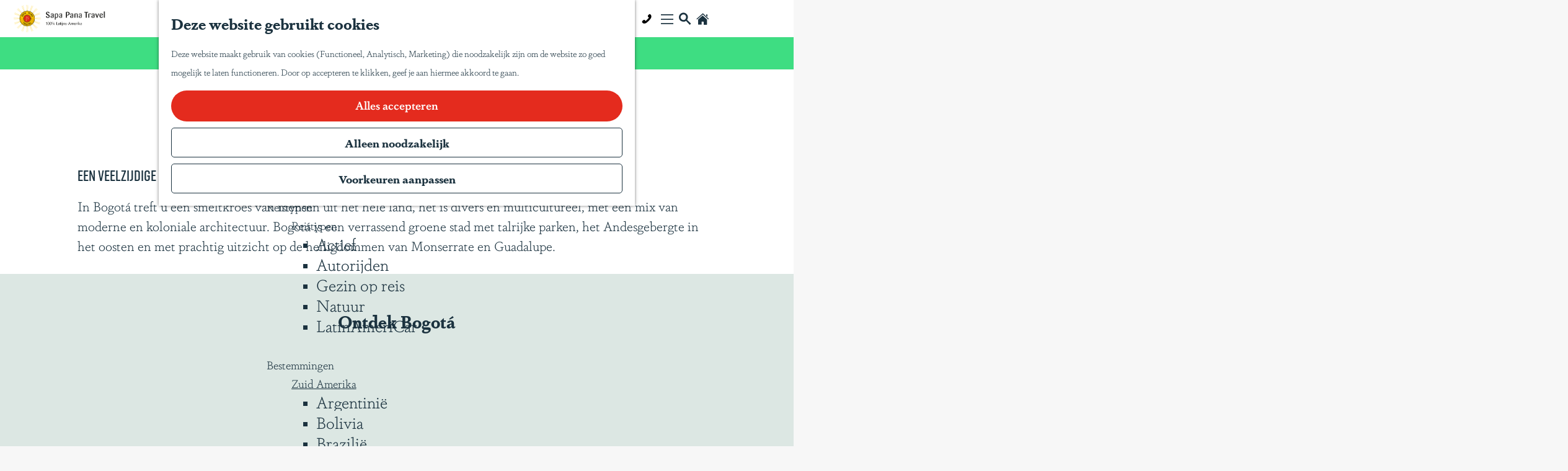

--- FILE ---
content_type: text/html; charset=UTF-8
request_url: https://www.sapapanatravel.nl/bestemmingen/zuid-amerika/luxe-reis-colombia/hoogtepunten/bogota
body_size: 23806
content:
<!DOCTYPE html>
<html lang="nl">
<head>
    <meta charset="utf-8">
    <meta http-equiv="X-UA-Compatible" content="IE=edge">
    <meta name="viewport" content="width=device-width, initial-scale=1.0">
    <meta name="theme-color" content="#1B323F">
    <meta name="msvalidate.01" content="0165B6DFBFDC76DB95E5AD1E4C980388" />
    <title>Metropool Bogota Colombia | Sapa Pana Travel</title>

                                            <script>
                window.dataLayer = window.dataLayer || [];
                function gtag(){dataLayer.push(arguments);}

                gtag('consent', 'default', {
                    'ad_personalization': 'denied',
                    'ad_storage': 'denied',
                    'ad_user_data': 'denied',
                    'analytics_storage': 'denied',
                    'functionality_storage': 'denied',
                    'personalization_storage': 'denied',
                    'security_storage': 'granted',
                    'wait_for_update': 500
                });
                gtag('set', 'ads_data_redaction', true);
            </script>
                                    <!-- Google Tag Manager -->
            <script>(function(w,d,s,l,i){w[l]=w[l]||[];w[l].push(
                    {'gtm.start': new Date().getTime(),event:'gtm.js'}
                );var f=d.getElementsByTagName(s)[0],
                    j=d.createElement(s),dl=l!='dataLayer'?'&l='+l:'';j.async=true;j.src=
                    'https://www.googletagmanager.com/gtm.js?id='+i+dl;f.parentNode.insertBefore(j,f);
                })(window,document,'script','dataLayer','GTM-TRLQ56S');
            </script>
            <!-- End Google Tag Manager -->
                                

                        <link rel="alternate" href="https://www.sapapanatravel.nl/bestemmingen/zuid-amerika/luxe-reis-colombia/hoogtepunten/bogota" hreflang="nl"/>
            <link rel="alternate" href="https://www.sapapanatravel.com/" hreflang="en"/>
            <link rel="alternate" href="https://www.sapapanatravel.de/" hreflang="de"/>
        
            
    <!-- SEO -->
    <meta name="description" content="In Bogota treft u een smeltkroes van mensen uit het hele land, het is divers en multicultureel, met een mix van moderne en koloniale architectuur. Bogota is een verrassende metropool. Meer weten? Wij helpen u graag.">
    <meta name="keywords" content="Bogota Colombia">
    <meta name="robots" content="all">

<!-- Open Graph -->
    <meta property="og:title" content="Metropool Bogota Colombia">
<meta property="og:site_name" content="Sapa Pana Travel">
    














    
    
        <link rel="apple-touch-icon-precomposed" sizes="57x57" href="/build/assets/apple-touch-icon-57x57.3db78a773c9f182263be.png"/>
<link rel="apple-touch-icon-precomposed" sizes="114x114" href="/build/assets/apple-touch-icon-114x114.a617f2af57bde79ead43.png"/>
<link rel="apple-touch-icon-precomposed" sizes="72x72" href="/build/assets/apple-touch-icon-72x72.b5ba220810a1556de42f.png"/>
<link rel="apple-touch-icon-precomposed" sizes="144x144" href="/build/assets/apple-touch-icon-144x144.4596f3ddad727c9a1c7b.png"/>
<link rel="apple-touch-icon-precomposed" sizes="60x60" href="/build/assets/apple-touch-icon-60x60.3a259fe2f622c2075701.png"/>
<link rel="apple-touch-icon-precomposed" sizes="120x120" href="/build/assets/apple-touch-icon-120x120.c7cd507a04ea9b782c91.png"/>
<link rel="apple-touch-icon-precomposed" sizes="76x76" href="/build/assets/apple-touch-icon-76x76.588b9757903b463592f0.png"/>
<link rel="apple-touch-icon-precomposed" sizes="152x152" href="/build/assets/apple-touch-icon-152x152.5f90aa680fd9b34ee6f9.png"/>
<link rel="icon" type="image/png" href="/build/assets/favicon-196x196.52e56d4d2e9e39b12fab.png" sizes="196x196"/>
<link rel="icon" type="image/png" href="/build/assets/favicon-96x96.b1d9620eacd1c74261c0.png" sizes="96x96"/>
<link rel="icon" type="image/png" href="/build/assets/favicon-32x32.cd481ab7d2d7523bce80.png" sizes="32x32"/>
<link rel="icon" type="image/png" href="/build/assets/favicon-16x16.60522432f0d6c83ef5aa.png" sizes="16x16"/>
<link rel="icon" type="image/png" href="/build/assets/favicon-128.9b51db185bf312bd64a6.png" sizes="128x128"/>
<meta name="application-name" content="Sapa Pana Travel"/>
<meta name="msapplication-TileColor" content="#1B323F"/>
<meta name="msapplication-TileImage" content="/build/assets/mstile-144x144.4596f3ddad727c9a1c7b.png"/>
<meta name="msapplication-square70x70logo" content="/build/assets/mstile-70x70.9b51db185bf312bd64a6.png"/>
<meta name="msapplication-square150x150logo" content="/build/assets/mstile-150x150.f2651e3a0d364c92eabf.png"/>
<meta name="msapplication-wide310x150logo" content="/build/assets/mstile-310x150.dfea6bf0c8970e2fbd83.png"/>
<meta name="msapplication-square310x310logo" content="/build/assets/mstile-310x310.c92536b9c6a8c742d271.png"/>


        <link rel="stylesheet" href="https://use.typekit.net/cpg2mue.css">

            <link rel="stylesheet" href="/build/main.7086fb3e3bc8dd2c68b2.css">
    <link rel="stylesheet" href="/build/main-print.f9b28d82243519bfe961.css" media="print">


        <script src="/build/runtime.56958d312c15118be09e.bundle.js" defer></script>
<script src="/build/main.9d3f19449c37f443ea7a.bundle.js" defer></script>

    <script src="https://app.weply.chat/widget/bf433872679a774519a95f645ccc2922" async></script>

</head>
<body class="body--theme-default"                                                                                  data-first-pagepart="ContentPagePart-2715"
                data-first-pagepart-options="container-size-medium is-general no-title no-subtitle theme-default no-divider no-button no-background-image"
                                                    data-last-pagepart="ContentPagePart-2717"
                data-last-pagepart-options="container-size-wide is-general no-title no-subtitle theme-default no-divider no-button no-background-image"
                         data-cookie-bundle-enabled="true" data-instant-intensity="viewport">
                                                    <!-- Google Tag Manager (noscript) -->
            <noscript>
                <iframe src="https://www.googletagmanager.com/ns.html?id=GTM-TRLQ56S"
                    height="0" width="0" style="display:none;visibility:hidden"></iframe>
            </noscript>
            <!-- End Google Tag Manager (noscript) -->
                        

                    <header class="main-header navigation-is-closed">
        <a href="#main" class="header__skiplink">Ga naar inhoud</a>
                                        <a href="/" class="main-header__logo">
            <img src="/build/assets/general/logo.8a91efe02fe12da10c34.png"
                    alt="Sapa Pana Travel Logo"
                    class="main-header__logo__img">
            <span class="sr-only">Ga naar de homepage</span>
        </a>
    
            <nav id="main-nav" class="main-header__nav main-nav" aria-label="Primair">
        <ul class="menu">
                                                                                                                                <li class="main-nav__parent-wrapper main-nav-parent__theme--default">
                <a href="/home" class="main-nav__link main-nav__link-parent       main-nav-parent-link__theme--default"
                                
                >
                            <span class="main-nav__link-title button-content--reset">Home</span>
                                                                                                                                    </a>
                                </li>
                                                                                            <li class="main-nav__parent-wrapper main-nav__parent-wrapper--has-children" data-a11y="close">
                                                        <a href="/inspiratie" class="main-nav__link main-nav__link-parent main-nav__link--has-children      main-nav-parent-link__theme--default"
                aria-haspopup="true" aria-expanded="false"
                aria-controls="menu__children-491"                
                >
                            <span class="main-nav__link-title button-content--reset">Inspiratie</span>
                                                                                                                                    </a>
                                                                                    <ul id="menu__children-491" class="menu__children">
                                                                    <li class="main-nav__child-wrapper main-nav-child__theme--default">
                <a href="/inspiratie/spt" class="main-nav__link main-nav__link-child  main-nav__link--has-subchildren     main-nav-child-link__theme--default"
                                
                >
                            <span class="main-nav__link-title button-content--reset">Reisinspiratie</span>
                                                                                                                                    </a>
                            <ul id="menu__children-495" class="menu__subchildren">
                                                                            <li class="main-nav__subchild-wrapper main-nav-subchild__theme--default">
                <a href="/inspiratie/spt/blog" class="main-nav__link main-nav__link-subchild       main-nav-subchild-link__theme--default"
                                
                >
                            <span class="main-nav__link-title button-content--reset">Blog</span>
                                                                                                                                    </a>
                                </li>
                                                                                                    <li class="main-nav__subchild-wrapper main-nav-subchild__theme--default">
                <a href="/inspiratie/spt/duurzaam-reizen" class="main-nav__link main-nav__link-subchild       main-nav-subchild-link__theme--default"
                                
                >
                            <span class="main-nav__link-title button-content--reset">Duurzaam reizen</span>
                                                                                                                                    </a>
                                </li>
                                                                                                    <li class="main-nav__subchild-wrapper main-nav-subchild__theme--default">
                <a href="/inspiratie/spt/gente-magica" class="main-nav__link main-nav__link-subchild       main-nav-subchild-link__theme--default"
                                
                >
                            <span class="main-nav__link-title button-content--reset">Gente Mágica</span>
                                                                                                                                    </a>
                                </li>
                                                                                                    <li class="main-nav__subchild-wrapper main-nav-subchild__theme--default">
                <a href="/inspiratie/spt/presentatiedagen" class="main-nav__link main-nav__link-subchild       main-nav-subchild-link__theme--default"
                                
                >
                            <span class="main-nav__link-title button-content--reset">Inspiratiedagen</span>
                                                                                                                                    </a>
                                </li>
                                                                                                    <li class="main-nav__subchild-wrapper main-nav-subchild__theme--default">
                <a href="/inspiratie/spt/magazine" class="main-nav__link main-nav__link-subchild       main-nav-subchild-link__theme--default"
                                
                >
                            <span class="main-nav__link-title button-content--reset">Magazine</span>
                                                                                                                                    </a>
                                </li>
                                                                                                    <li class="main-nav__subchild-wrapper main-nav-subchild__theme--default">
                <a href="/inspiratie/spt/webinars" class="main-nav__link main-nav__link-subchild       main-nav-subchild-link__theme--default"
                                
                >
                            <span class="main-nav__link-title button-content--reset">Webinars</span>
                                                                                                                                    </a>
                                </li>
                                                    </ul>
                        </li>
                                                </ul>
                                            </li>
                                    <li class="main-nav__parent-wrapper main-nav__parent-wrapper--has-children" data-a11y="close">
                                                        <a href="/reistypen" class="main-nav__link main-nav__link-parent main-nav__link--has-children      main-nav-parent-link__theme--default"
                aria-haspopup="true" aria-expanded="false"
                aria-controls="menu__children-36"                
                >
                            <span class="main-nav__link-title button-content--reset">Reistypen</span>
                                                                                                                                    </a>
                                                                                    <ul id="menu__children-36" class="menu__children">
                                                                    <li class="main-nav__child-wrapper main-nav-child__theme--default">
                <a href="/reistypen/spt" class="main-nav__link main-nav__link-child  main-nav__link--has-subchildren     main-nav-child-link__theme--default"
                                
                >
                            <span class="main-nav__link-title button-content--reset">Reistypen</span>
                                                                                                                                    </a>
                            <ul id="menu__children-401" class="menu__subchildren">
                                                                            <li class="main-nav__subchild-wrapper main-nav-subchild__theme--default">
                <a href="/reistypen/spt/actief" class="main-nav__link main-nav__link-subchild       main-nav-subchild-link__theme--default"
                                
                >
                            <span class="main-nav__link-title button-content--reset">Actief</span>
                                                                                                                                    </a>
                                </li>
                                                                                                    <li class="main-nav__subchild-wrapper main-nav-subchild__theme--default">
                <a href="/reistypen/spt/autorijden" class="main-nav__link main-nav__link-subchild       main-nav-subchild-link__theme--default"
                                
                >
                            <span class="main-nav__link-title button-content--reset">Autorijden</span>
                                                                                                                                    </a>
                                </li>
                                                                                                    <li class="main-nav__subchild-wrapper main-nav-subchild__theme--default">
                <a href="/reistypen/spt/gezin-op-reis" class="main-nav__link main-nav__link-subchild       main-nav-subchild-link__theme--default"
                                
                >
                            <span class="main-nav__link-title button-content--reset">Gezin op reis</span>
                                                                                                                                    </a>
                                </li>
                                                                                                    <li class="main-nav__subchild-wrapper main-nav-subchild__theme--default">
                <a href="/reistypen/spt/natuur" class="main-nav__link main-nav__link-subchild       main-nav-subchild-link__theme--default"
                                
                >
                            <span class="main-nav__link-title button-content--reset">Natuur</span>
                                                                                                                                    </a>
                                </li>
                                                                                                    <li class="main-nav__subchild-wrapper main-nav-subchild__theme--default">
                <a href="/reistypen/spt/latinamericar" class="main-nav__link main-nav__link-subchild       main-nav-subchild-link__theme--default"
                                
                >
                            <span class="main-nav__link-title button-content--reset">LatinAmeriCar</span>
                                                                                                                                    </a>
                                </li>
                                                    </ul>
                        </li>
                                                </ul>
                                            </li>
                                    <li class="main-nav__parent-wrapper main-nav__parent-wrapper--has-children" data-a11y="close">
                                                        <a href="/bestemmingen" class="main-nav__link main-nav__link-parent main-nav__link--has-children    main-nav__link--active is-open main-nav-parent-link__theme--default"
                aria-haspopup="true" aria-expanded="false"
                aria-controls="menu__children-37"                aria-current="page"
                >
                            <span class="main-nav__link-title button-content--reset">Bestemmingen</span>
                                                                                                                                    </a>
                                                                                    <ul id="menu__children-37" class="menu__children">
                                                                    <li class="main-nav__child-wrapper main-nav-child__theme--default">
                <a href="/bestemmingen/zuid-amerika" class="main-nav__link main-nav__link-child  main-nav__link--has-subchildren   main-nav__link--active  main-nav-child-link__theme--default"
                                aria-current="page"
                >
                            <span class="main-nav__link-title button-content--reset">Zuid Amerika</span>
                                                                                                                                    </a>
                            <ul id="menu__children-41" class="menu__subchildren">
                                                                            <li class="main-nav__subchild-wrapper main-nav-subchild__theme--default">
                <a href="/bestemmingen/zuid-amerika/argentinie" class="main-nav__link main-nav__link-subchild       main-nav-subchild-link__theme--default"
                                
                >
                            <span class="main-nav__link-title button-content--reset">Argentinië</span>
                                                                                                                                    </a>
                                </li>
                                                                                                    <li class="main-nav__subchild-wrapper main-nav-subchild__theme--default">
                <a href="/bestemmingen/zuid-amerika/bolivia" class="main-nav__link main-nav__link-subchild       main-nav-subchild-link__theme--default"
                                
                >
                            <span class="main-nav__link-title button-content--reset">Bolivia</span>
                                                                                                                                    </a>
                                </li>
                                                                                                    <li class="main-nav__subchild-wrapper main-nav-subchild__theme--default">
                <a href="/bestemmingen/zuid-amerika/luxe-reis-brazilie" class="main-nav__link main-nav__link-subchild       main-nav-subchild-link__theme--default"
                                
                >
                            <span class="main-nav__link-title button-content--reset">Brazilië</span>
                                                                                                                                    </a>
                                </li>
                                                                                                    <li class="main-nav__subchild-wrapper main-nav-subchild__theme--default">
                <a href="/bestemmingen/zuid-amerika/luxe-reis-chili" class="main-nav__link main-nav__link-subchild       main-nav-subchild-link__theme--default"
                                
                >
                            <span class="main-nav__link-title button-content--reset">Chili</span>
                                                                                                                                    </a>
                                </li>
                                                                                                    <li class="main-nav__subchild-wrapper main-nav-subchild__theme--default">
                <a href="/bestemmingen/zuid-amerika/luxe-reis-colombia" class="main-nav__link main-nav__link-subchild     main-nav__link--active  main-nav-subchild-link__theme--default"
                                aria-current="page"
                >
                            <span class="main-nav__link-title button-content--reset">Colombia</span>
                                                                                                                                    </a>
                                </li>
                                                                                                    <li class="main-nav__subchild-wrapper main-nav-subchild__theme--default">
                <a href="/bestemmingen/zuid-amerika/luxe-reis-ecuador" class="main-nav__link main-nav__link-subchild       main-nav-subchild-link__theme--default"
                                
                >
                            <span class="main-nav__link-title button-content--reset">Ecuador</span>
                                                                                                                                    </a>
                                </li>
                                                                                                    <li class="main-nav__subchild-wrapper main-nav-subchild__theme--default">
                <a href="/bestemmingen/zuid-amerika/luxe-reis-galapagos" class="main-nav__link main-nav__link-subchild       main-nav-subchild-link__theme--default"
                                
                >
                            <span class="main-nav__link-title button-content--reset">Galapagos</span>
                                                                                                                                    </a>
                                </li>
                                                                                                    <li class="main-nav__subchild-wrapper main-nav-subchild__theme--default">
                <a href="/bestemmingen/zuid-amerika/luxe-reis-guyana" class="main-nav__link main-nav__link-subchild       main-nav-subchild-link__theme--default"
                                
                >
                            <span class="main-nav__link-title button-content--reset">Guyana</span>
                                                                                                                                    </a>
                                </li>
                                                                                                    <li class="main-nav__subchild-wrapper main-nav-subchild__theme--default">
                <a href="/bestemmingen/zuid-amerika/patagonie" class="main-nav__link main-nav__link-subchild       main-nav-subchild-link__theme--default"
                                
                >
                            <span class="main-nav__link-title button-content--reset">Patagonië</span>
                                                                                                                                    </a>
                                </li>
                                                                                                    <li class="main-nav__subchild-wrapper main-nav-subchild__theme--default">
                <a href="/bestemmingen/zuid-amerika/luxe-reis-peru" class="main-nav__link main-nav__link-subchild       main-nav-subchild-link__theme--default"
                                
                >
                            <span class="main-nav__link-title button-content--reset">Peru</span>
                                                                                                                                    </a>
                                </li>
                                                                                                    <li class="main-nav__subchild-wrapper main-nav-subchild__theme--default">
                <a href="/bestemmingen/zuid-amerika/luxe-reis-suriname" class="main-nav__link main-nav__link-subchild       main-nav-subchild-link__theme--default"
                                
                >
                            <span class="main-nav__link-title button-content--reset">Suriname</span>
                                                                                                                                    </a>
                                </li>
                                                                                                    <li class="main-nav__subchild-wrapper main-nav-subchild__theme--default">
                <a href="/bestemmingen/zuid-amerika/luxe-reis-uruguay" class="main-nav__link main-nav__link-subchild       main-nav-subchild-link__theme--default"
                                
                >
                            <span class="main-nav__link-title button-content--reset">Uruguay</span>
                                                                                                                                    </a>
                                </li>
                                                    </ul>
                        </li>
                                                                        <li class="main-nav__child-wrapper main-nav-child__theme--default">
                <a href="/bestemmingen/midden-amerika" class="main-nav__link main-nav__link-child  main-nav__link--has-subchildren     main-nav-child-link__theme--default"
                                
                >
                            <span class="main-nav__link-title button-content--reset">Midden Amerika</span>
                                                                                                                                    </a>
                            <ul id="menu__children-42" class="menu__subchildren">
                                                                            <li class="main-nav__subchild-wrapper main-nav-subchild__theme--default">
                <a href="/bestemmingen/midden-amerika/luxe-reis-belize" class="main-nav__link main-nav__link-subchild       main-nav-subchild-link__theme--default"
                                
                >
                            <span class="main-nav__link-title button-content--reset">Belize</span>
                                                                                                                                    </a>
                                </li>
                                                                                                    <li class="main-nav__subchild-wrapper main-nav-subchild__theme--default">
                <a href="/bestemmingen/midden-amerika/luxe-reis-costa-rica" class="main-nav__link main-nav__link-subchild       main-nav-subchild-link__theme--default"
                                
                >
                            <span class="main-nav__link-title button-content--reset">Costa Rica</span>
                                                                                                                                    </a>
                                </li>
                                                                                                    <li class="main-nav__subchild-wrapper main-nav-subchild__theme--default">
                <a href="/bestemmingen/midden-amerika/el-salvador" class="main-nav__link main-nav__link-subchild       main-nav-subchild-link__theme--default"
                                
                >
                            <span class="main-nav__link-title button-content--reset">El Salvador</span>
                                                                                                                                    </a>
                                </li>
                                                                                                    <li class="main-nav__subchild-wrapper main-nav-subchild__theme--default">
                <a href="/bestemmingen/midden-amerika/luxe-reis-guatemala" class="main-nav__link main-nav__link-subchild       main-nav-subchild-link__theme--default"
                                
                >
                            <span class="main-nav__link-title button-content--reset">Guatemala</span>
                                                                                                                                    </a>
                                </li>
                                                                                                    <li class="main-nav__subchild-wrapper main-nav-subchild__theme--default">
                <a href="/bestemmingen/midden-amerika/honduras" class="main-nav__link main-nav__link-subchild       main-nav-subchild-link__theme--default"
                                
                >
                            <span class="main-nav__link-title button-content--reset">Honduras</span>
                                                                                                                                    </a>
                                </li>
                                                                                                    <li class="main-nav__subchild-wrapper main-nav-subchild__theme--default">
                <a href="/bestemmingen/midden-amerika/luxe-reis-mexico" class="main-nav__link main-nav__link-subchild       main-nav-subchild-link__theme--default"
                                
                >
                            <span class="main-nav__link-title button-content--reset">Mexico</span>
                                                                                                                                    </a>
                                </li>
                                                                                                    <li class="main-nav__subchild-wrapper main-nav-subchild__theme--default">
                <a href="/bestemmingen/midden-amerika/luxe-reis-nicaragua" class="main-nav__link main-nav__link-subchild       main-nav-subchild-link__theme--default"
                                
                >
                            <span class="main-nav__link-title button-content--reset">Nicaragua</span>
                                                                                                                                    </a>
                                </li>
                                                                                                    <li class="main-nav__subchild-wrapper main-nav-subchild__theme--default">
                <a href="/bestemmingen/midden-amerika/luxe-reis-panama" class="main-nav__link main-nav__link-subchild       main-nav-subchild-link__theme--default"
                                
                >
                            <span class="main-nav__link-title button-content--reset">Panama</span>
                                                                                                                                    </a>
                                </li>
                                                    </ul>
                        </li>
                                                                        <li class="main-nav__child-wrapper main-nav-child__theme--default">
                <a href="/bestemmingen/antarctica" class="main-nav__link main-nav__link-child  main-nav__link--has-subchildren     main-nav-child-link__theme--default"
                                
                >
                            <span class="main-nav__link-title button-content--reset">Antarctica</span>
                                                                                                                                    </a>
                            <ul id="menu__children-306" class="menu__subchildren">
                                                                            <li class="main-nav__subchild-wrapper main-nav-subchild__theme--default">
                <a href="/bestemmingen/antarctica/antarctica" class="main-nav__link main-nav__link-subchild       main-nav-subchild-link__theme--default"
                                
                >
                            <span class="main-nav__link-title button-content--reset">Antarctica</span>
                                                                                                                                    </a>
                                </li>
                                                    </ul>
                        </li>
                                                                        <li class="main-nav__child-wrapper main-nav-child__theme--default">
                <a href="/bestemmingen/caribisch-gebied" class="main-nav__link main-nav__link-child  main-nav__link--has-subchildren     main-nav-child-link__theme--default"
                                
                >
                            <span class="main-nav__link-title button-content--reset">Caribisch gebied</span>
                                                                                                                                    </a>
                            <ul id="menu__children-43" class="menu__subchildren">
                                                                            <li class="main-nav__subchild-wrapper main-nav-subchild__theme--default">
                <a href="/bestemmingen/caribisch-gebied/luxe-reis-cuba" class="main-nav__link main-nav__link-subchild       main-nav-subchild-link__theme--default"
                                
                >
                            <span class="main-nav__link-title button-content--reset">Cuba</span>
                                                                                                                                    </a>
                                </li>
                                                                                                    <li class="main-nav__subchild-wrapper main-nav-subchild__theme--default">
                <a href="/bestemmingen/caribisch-gebied/nederlandse-antillen" class="main-nav__link main-nav__link-subchild       main-nav-subchild-link__theme--default"
                                
                >
                            <span class="main-nav__link-title button-content--reset">Nederlandse Antillen</span>
                                                                                                                                    </a>
                                </li>
                                                    </ul>
                        </li>
                                                                        <li class="main-nav__child-wrapper main-nav-child__theme--default">
                <a href="/bestemmingen/combinatiereizen" class="main-nav__link main-nav__link-child  main-nav__link--has-subchildren     main-nav-child-link__theme--default"
                                
                >
                            <span class="main-nav__link-title button-content--reset">Combinatiereizen</span>
                                                                                                                                    </a>
                            <ul id="menu__children-860" class="menu__subchildren">
                                                                            <li class="main-nav__subchild-wrapper main-nav-subchild__theme--default">
                <a href="/bestemmingen/combinatiereizen/argentinie-chili" class="main-nav__link main-nav__link-subchild       main-nav-subchild-link__theme--default"
                                
                >
                            <span class="main-nav__link-title button-content--reset">Argentinië &amp; Chili</span>
                                                                                                                                    </a>
                                </li>
                                                                                                    <li class="main-nav__subchild-wrapper main-nav-subchild__theme--default">
                <a href="/bestemmingen/combinatiereizen/argentinie-uruguay" class="main-nav__link main-nav__link-subchild       main-nav-subchild-link__theme--default"
                                
                >
                            <span class="main-nav__link-title button-content--reset">Argentinië &amp; Uruguay</span>
                                                                                                                                    </a>
                                </li>
                                                                                                    <li class="main-nav__subchild-wrapper main-nav-subchild__theme--default">
                <a href="/bestemmingen/combinatiereizen/brazilie-argentinie" class="main-nav__link main-nav__link-subchild       main-nav-subchild-link__theme--default"
                                
                >
                            <span class="main-nav__link-title button-content--reset">Brazilië &amp; Argentinië</span>
                                                                                                                                    </a>
                                </li>
                                                                                                    <li class="main-nav__subchild-wrapper main-nav-subchild__theme--default">
                <a href="/bestemmingen/combinatiereizen/colombia-panama" class="main-nav__link main-nav__link-subchild       main-nav-subchild-link__theme--default"
                                
                >
                            <span class="main-nav__link-title button-content--reset">Colombia &amp; Panama</span>
                                                                                                                                    </a>
                                </li>
                                                                                                    <li class="main-nav__subchild-wrapper main-nav-subchild__theme--default">
                <a href="/bestemmingen/combinatiereizen/costa-rica-nicaragua" class="main-nav__link main-nav__link-subchild       main-nav-subchild-link__theme--default"
                                
                >
                            <span class="main-nav__link-title button-content--reset">Costa Rica &amp; Nicaragua</span>
                                                                                                                                    </a>
                                </li>
                                                                                                    <li class="main-nav__subchild-wrapper main-nav-subchild__theme--default">
                <a href="/bestemmingen/combinatiereizen/ecuador-galapagos" class="main-nav__link main-nav__link-subchild       main-nav-subchild-link__theme--default"
                                
                >
                            <span class="main-nav__link-title button-content--reset">Ecuador &amp; Galapagos</span>
                                                                                                                                    </a>
                                </li>
                                                                                                    <li class="main-nav__subchild-wrapper main-nav-subchild__theme--default">
                <a href="/bestemmingen/combinatiereizen/guatemala-belize" class="main-nav__link main-nav__link-subchild       main-nav-subchild-link__theme--default"
                                
                >
                            <span class="main-nav__link-title button-content--reset">Guatemala &amp; Belize</span>
                                                                                                                                    </a>
                                </li>
                                                                                                    <li class="main-nav__subchild-wrapper main-nav-subchild__theme--default">
                <a href="/bestemmingen/combinatiereizen/mexico-guatemala" class="main-nav__link main-nav__link-subchild       main-nav-subchild-link__theme--default"
                                
                >
                            <span class="main-nav__link-title button-content--reset">Mexico &amp; Guatemala</span>
                                                                                                                                    </a>
                                </li>
                                                                                                    <li class="main-nav__subchild-wrapper main-nav-subchild__theme--default">
                <a href="/bestemmingen/combinatiereizen/panama-costa-rica" class="main-nav__link main-nav__link-subchild       main-nav-subchild-link__theme--default"
                                
                >
                            <span class="main-nav__link-title button-content--reset">Panama &amp; Costa Rica</span>
                                                                                                                                    </a>
                                </li>
                                                                                                    <li class="main-nav__subchild-wrapper main-nav-subchild__theme--default">
                <a href="/bestemmingen/combinatiereizen/peru-bolivia" class="main-nav__link main-nav__link-subchild       main-nav-subchild-link__theme--default"
                                
                >
                            <span class="main-nav__link-title button-content--reset">Peru &amp; Bolivia</span>
                                                                                                                                    </a>
                                </li>
                                                    </ul>
                        </li>
                                                </ul>
                                            </li>
                                    <li class="main-nav__parent-wrapper main-nav__parent-wrapper--has-children" data-a11y="close">
                                                        <a href="/over-ons" class="main-nav__link main-nav__link-parent main-nav__link--has-children      main-nav-parent-link__theme--default"
                aria-haspopup="true" aria-expanded="false"
                aria-controls="menu__children-202"                
                >
                            <span class="main-nav__link-title button-content--reset">Over Ons</span>
                                                                                                                                    </a>
                                                                                    <ul id="menu__children-202" class="menu__children">
                                                                    <li class="main-nav__child-wrapper main-nav-child__theme--default">
                <a href="/over-ons/spt" class="main-nav__link main-nav__link-child  main-nav__link--has-subchildren     main-nav-child-link__theme--default"
                                
                >
                            <span class="main-nav__link-title button-content--reset">Ons verhaal</span>
                                                                                                                                    </a>
                            <ul id="menu__children-230" class="menu__subchildren">
                                                                            <li class="main-nav__subchild-wrapper main-nav-subchild__theme--default">
                <a href="/over-ons/spt/werkwijze" class="main-nav__link main-nav__link-subchild       main-nav-subchild-link__theme--default"
                                
                >
                            <span class="main-nav__link-title button-content--reset">Hoe werken wij</span>
                                                                                                                                    </a>
                                </li>
                                                                                                    <li class="main-nav__subchild-wrapper main-nav-subchild__theme--default">
                <a href="/over-ons/spt/magazine" class="main-nav__link main-nav__link-subchild       main-nav-subchild-link__theme--default"
                                
                >
                            <span class="main-nav__link-title button-content--reset">Magazine</span>
                                                                                                                                    </a>
                                </li>
                                                                                                    <li class="main-nav__subchild-wrapper main-nav-subchild__theme--default">
                <a href="/over-ons/spt/klantervaringen" class="main-nav__link main-nav__link-subchild       main-nav-subchild-link__theme--default"
                                
                >
                            <span class="main-nav__link-title button-content--reset">Klantervaringen</span>
                                                                                                                                    </a>
                                </li>
                                                                                                    <li class="main-nav__subchild-wrapper main-nav-subchild__theme--default">
                <a href="/over-ons/spt/duurzaam" class="main-nav__link main-nav__link-subchild       main-nav-subchild-link__theme--default"
                                
                >
                            <span class="main-nav__link-title button-content--reset">Duurzaamheid</span>
                                                                                                                                    </a>
                                </li>
                                                                                                    <li class="main-nav__subchild-wrapper main-nav-subchild__theme--default">
                <a href="/over-ons/spt/vacatures" class="main-nav__link main-nav__link-subchild       main-nav-subchild-link__theme--default"
                                
                >
                            <span class="main-nav__link-title button-content--reset">Vacatures</span>
                                                                                                                                    </a>
                                </li>
                                                    </ul>
                        </li>
                                                </ul>
                                            </li>
                                    <li class="main-nav__parent-wrapper main-nav__parent-wrapper--has-children" data-a11y="close">
                                                        <a href="/contact" class="main-nav__link main-nav__link-parent main-nav__link--has-children      main-nav-parent-link__theme--default"
                aria-haspopup="true" aria-expanded="false"
                aria-controls="menu__children-2"                
                >
                            <span class="main-nav__link-title button-content--reset">Contact</span>
                                                                                                                                    </a>
                                                                                    <ul id="menu__children-2" class="menu__children">
                                                                    <li class="main-nav__child-wrapper main-nav-child__theme--default">
                <a href="/contact/contact" class="main-nav__link main-nav__link-child  main-nav__link--has-subchildren     main-nav-child-link__theme--default"
                                
                >
                            <span class="main-nav__link-title button-content--reset">Contact</span>
                                                                                                                                    </a>
                            <ul id="menu__children-332" class="menu__subchildren">
                                                                            <li class="main-nav__subchild-wrapper main-nav-subchild__theme--default">
                <a href="/contact/contact/routebeschrijving" class="main-nav__link main-nav__link-subchild       main-nav-subchild-link__theme--default"
                                
                >
                            <span class="main-nav__link-title button-content--reset">Routebeschrijving</span>
                                                                                                                                    </a>
                                </li>
                                                    </ul>
                        </li>
                                                </ul>
                                            </li>
                                                </ul>
    </nav>
    <div class="main-nav__overlay"></div>
        <ul class="handles">
                        <li class="handles__item handles__item--navigation">
                <button class="handles__link handles__link--menu" aria-haspopup="dialog" aria-controls="main-nav"
                        aria-expanded="false">
                    <span class="handles__icon icon-font icon-fill-menu" title="Menu"
                            aria-hidden="true"></span>
                    <span class="handles__name">Menu</span>
                </button>
            </li>
        
                                                                    <li class="handles__item handles__item--search">
                    <a href="/zoeken" class="handles__link " >
                        <span class="handles__icon icon-font icon-fill-magnifyglass" aria-hidden="true"></span>
                        <span class="handles__name">Zoeken</span>
                    </a>
                </li>
                    
                            <li class="handles__item handles__item--contact">
                    <a href="tel://+31736106204" class="handles__link"
                       title="+31 73 610 62 04">
                                <span class="handles__icon icon-font icon-fill-phone"
                                      aria-hidden="true"></span>
                        <span class="handles__name">+31 73 610 62 04</span>
                    </a>
                </li>
                        <li class="handles__item handles__item--home">
                <a href="/" class="handles__link"
                   title="Sapa Pana Travel">
                            <span class="icon-font icon-fill-home icon-font icon-fill-home"
                                  aria-hidden="true"></span>
                    <span class="handles__name sr-only">Sapa Pana Travel</span>
                </a>
            </li>
        </ul>
        <div class="language-nav__wrapper">
                                    <nav class="language-nav" data-a11y="close" aria-labelledby="language-nav-switcher" translate="no">
                            <span id="language-nav-switcher" class="sr-only">
                    Selecteer taal
                    <span class="sr-only" aria-current="true">Huidige taal: Nederlands</span>
                </span>
                                        <button class="language-nav__item language-nav__item--nl language-nav__active-lang"
                        aria-expanded="false" aria-controls="language-nav__items" aria-haspopup="true"
                        aria-labelledby="language-nav-switcher">
                    <span class="language-nav__text" aria-hidden="true">nl</span>
                </button>
                <span class="language-nav__item language-nav__item--nl language-nav__active-lang" aria-labelledby="language-nav-switcher">
                    <span class="language-nav__text" aria-hidden="true">nl</span>
                </span>
                                        <div id="language-nav__items" class="language-nav__items">
                                                                                                        <a href="https://www.sapapanatravel.com/"
                                   class="language-nav__item language-nav__item--en language-nav__link"
                                   lang="en" hreflang="en">
                                                                            <span class="language-nav__text" aria-hidden="true">en</span>
                                                                                                                <span class="sr-only">Go to the English page</span>
                                                                    </a>
                                                                                                                                                            <a href="https://www.sapapanatravel.de/"
                                   class="language-nav__item language-nav__item--de language-nav__link"
                                   lang="de" hreflang="de">
                                                                            <span class="language-nav__text" aria-hidden="true">de</span>
                                                                                                                <span class="sr-only">Gehen Sie zur deutschen Seite</span>
                                                                    </a>
                                                                                        </div>
                    </nav>
    
        </div>
    </header>

    
        <main id="main">
                                                                                    <div class="message-banner">Wij willen u net zo van Latijns-Amerika laten genieten zoals wij dat zelf doen! <a href="https://www.sapapanatravel.nl/nl/coronavirus"></a></div>
        
                                                                                    <header class="page-title">
                <div class="container-fluid">
                                            <h1 class="page-title__title">Bogotá</h1>
                                    </div>
            </header>
            
        
                    
                                                                                            
        <section class="pagepart_wrapper pagepart_wrapper_type__ContentPagePart pagepart--theme-default
                                                                        pagepart--is-aligned-center
        pagepart--has-max-width-medium                                          pagepart--is-general pagepart_wrapper_type__content--has-one-columns pagepart_wrapper_type__content--has-columns-with-theme-intro
"  >
                            
                            
        
                    <div class="pagepart__content pagepart__content--is-aligned-center " >
                                    
        <div class="content-columns content-columns--one-columns container-medium">
                            <div class="content-columns__column content-column--theme-intro content-columns__column--one has-gutter container-padding">

                            <div class="inner-container wysiwyg-content content__content">
                    <h3>Een veelzijdige metropool in de wolken</h3>

<p>In Bogotá treft u een smeltkroes van mensen uit het hele land, het is divers en multicultureel, met een mix van moderne en koloniale architectuur. Bogotá is een verrassend groene stad met talrijke parken, het Andesgebergte in het oosten en met prachtig uitzicht op de heiligdommen van Monserrate en Guadalupe.</p>
                </div>
            
            </div>
                        </div>
                </div>
        
                </section>
            
                                                                                            
        <section class="pagepart_wrapper pagepart_wrapper_type__ContentTilesPagePart pagepart--theme-green
        pagepart_wrapper_type__header--has-title                pagepart_wrapper--has-header                                                pagepart--is-aligned-center
                 pagepart--is-general"  >
                                    <span class="anchor" id="394-ontdek-bogota"></span>
                    
                            
                                    <header class="pagepart__header pagepart__header--is-aligned-center">
                                            <div class="pagepart__header-container container-fluid">
                                    <h2 class="pagepart__header-h2">
              <span class="pagepart__header-title">Ontdek Bogotá</span>
              
        
    </h2>
    
                        </div>
                                    </header>
                    
                    <div class="pagepart__content pagepart__content--is-aligned-center " >
                            <div class="container-wide splide__carousel pp-content-tile pp-content-tile--has-3-tiles
        ">
                            <div class="content-tile__carousel content-tile--appearance-below
                content-tile--3-tiles content-tile--3-items splide splide__main"
                                                data-splide='{
                        "type":"loop"
                        ,"live":false
                        ,"perPage":3
                        ,"perMove":1
                        ,"updateOnMove":true
                        ,"pagination":false
                        ,"focusableNodes": "button,a:not([data-skipsplide])"
                        ,"destroy": true
                                                ,"breakpoints": {
                                                                                                 "1079": {
                                        "perPage":3
                                        ,"destroy": true
                                    },
                                                                "767": {
                                    "perPage":2
                                    ,"destroy": false
                                },
                                "499": {
                                    "fixedWidth":"285px"
                                    ,"perPage":1
                                    ,"destroy": false
                                }
                                                    }
                        ,"flickPower":100
                             ,"i18n": {
        "prev": "Vorige slide"
        ,"next": "Volgende slide"
        ,"first": "Ga naar eerste slide"
        ,"last": "Ga naar laatste slide"
        ,"slideX": "Ga naar slide %s"
        ,"pageX": "Ga naar pagina %s"
        ,"play": "Start automatisch afspelen"
        ,"pause": "Pauzeer automatisch afspelen"
        ,"carousel": "carousel"
        ,"select": "Selecteer slide om te tonen"
        ,"slide": "slide"
        ,"slideLabel": "%s van %s"
        ,"playVideo": "Video afspelen"
    }
    
                        }'>
                                            <div class="splide__track content-tile__track">
                            <ul class="splide__list content-tile__list">
                                                                                                                                                                                        <li class="splide__slide content-tile content-tile--1 content-tile--theme-default
    content-tile--has-content
    content-tile--has-title
    content-tile--has-media
    content-tile--no-button
    " data-tile-count="1" >
                    <div class="content-tile__content-wrapper tiles__wrapper tiles__wrapper--title-below content-tile__content--theme-default ">
                                                <h3 class="content-tile__title content-tile--txt tiles__title tiles--txt">
            <span class="content-tile__title-heading tiles__title-txt">Bezoek de wijk Candelaria</span>
        </h3>
    
                                                                                                                                                                                                                                                                                                                                                                                                                                                <picture class="img__wrapper img--theme-default content-tile__image tiles__img"
                    >
                                                                                                                                                                        <source type="image/webp"
                                        srcset="https://assets.plaece.nl/thumb/r47pS42sZeUIoTgPE1YZtnipAJuJh_MgybfEwunIy_k/resizing_type:fit/width:425/height:0/gravity:sm/enlarge:0/aHR0cHM6Ly9hc3NldHMucGxhZWNlLm5sL2t1bWEtc2FwYXBhbmEvdXBsb2Fkcy9tZWRpYS81ZDVmYmFjMjg2Yzk5L2hvb2d0ZXB1bnRlbi1jb2xvbWJpYS1ib2dvdGEtY2FsZW5kYXJpYS5qcGc.webp" media="(max-width: 500px)">
                                                                            <source srcset="https://assets.plaece.nl/thumb/-Cqg6iNoK6oeegz24ZNbTjDleGbkznoG1ys4ApsIGkw/resizing_type:fit/width:425/height:0/gravity:sm/enlarge:0/aHR0cHM6Ly9hc3NldHMucGxhZWNlLm5sL2t1bWEtc2FwYXBhbmEvdXBsb2Fkcy9tZWRpYS81ZDVmYmFjMjg2Yzk5L2hvb2d0ZXB1bnRlbi1jb2xvbWJpYS1ib2dvdGEtY2FsZW5kYXJpYS5qcGc.jpg" media="(max-width: 500px)">
                                                                                                                                                        <source type="image/webp"
                                        srcset="https://assets.plaece.nl/thumb/QswwM0Ahun3WeTNnql8C7wRs1prnKFOZPWMYdsGyyKo/resizing_type:fit/width:640/height:0/gravity:sm/enlarge:0/aHR0cHM6Ly9hc3NldHMucGxhZWNlLm5sL2t1bWEtc2FwYXBhbmEvdXBsb2Fkcy9tZWRpYS81ZDVmYmFjMjg2Yzk5L2hvb2d0ZXB1bnRlbi1jb2xvbWJpYS1ib2dvdGEtY2FsZW5kYXJpYS5qcGc.webp">
                                                                            <source srcset="https://assets.plaece.nl/thumb/onDaQqfbGlDwUZ_0POczwiw67jxKc0trps_R043FGPU/resizing_type:fit/width:640/height:0/gravity:sm/enlarge:0/aHR0cHM6Ly9hc3NldHMucGxhZWNlLm5sL2t1bWEtc2FwYXBhbmEvdXBsb2Fkcy9tZWRpYS81ZDVmYmFjMjg2Yzk5L2hvb2d0ZXB1bnRlbi1jb2xvbWJpYS1ib2dvdGEtY2FsZW5kYXJpYS5qcGc.jpg">
                                                    <img src="https://assets.plaece.nl/thumb/-Cqg6iNoK6oeegz24ZNbTjDleGbkznoG1ys4ApsIGkw/resizing_type:fit/width:425/height:0/gravity:sm/enlarge:0/aHR0cHM6Ly9hc3NldHMucGxhZWNlLm5sL2t1bWEtc2FwYXBhbmEvdXBsb2Fkcy9tZWRpYS81ZDVmYmFjMjg2Yzk5L2hvb2d0ZXB1bnRlbi1jb2xvbWJpYS1ib2dvdGEtY2FsZW5kYXJpYS5qcGc.jpg"
                        class="img__main "
                        alt="" loading="lazy"
                        >
            </picture>
                                                                                                                                                                                                                <div class="content-tile__text content-tile--txt tiles__text tiles--txt">
                                                                                                                                                                <p>De wijk Candelaria wordt gezien als het kloppend hart van de bruisende metropool. Hier is het historische centrum gelegen en vindt u de kathedraal, Plaza de Bolivár en leuke smalle steegjes.</p>
                                                                                                                                                </div>
                                                                                                                        </div>
            </li>

                                                                                                                                                        <li class="splide__slide content-tile content-tile--2 content-tile--theme-default
    content-tile--has-content
    content-tile--has-title
    content-tile--has-media
    content-tile--no-button
    " data-tile-count="2" >
                    <div class="content-tile__content-wrapper tiles__wrapper tiles__wrapper--title-below content-tile__content--theme-default ">
                                                <h3 class="content-tile__title content-tile--txt tiles__title tiles--txt">
            <span class="content-tile__title-heading tiles__title-txt">Cerro Monserrate</span>
        </h3>
    
                                                                                                                                                                                                                                                                                                                                                                                                                                                <picture class="img__wrapper img--theme-default content-tile__image tiles__img"
                    >
                                                                                                                                                                        <source type="image/webp"
                                        srcset="https://assets.plaece.nl/thumb/TYE8yj1tLiZAhHN3T_LJgP5IzgRv7qz48R1YQ6QU7Pk/resizing_type:fit/width:425/height:0/gravity:sm/enlarge:0/aHR0cHM6Ly9hc3NldHMucGxhZWNlLm5sL2t1bWEtc2FwYXBhbmEvdXBsb2Fkcy9tZWRpYS81ZDVmYmFlOGVkZDkzL2hvb2d0ZXB1bnRlbi1jb2xvbWJpYS1ib2dvdGEtbW9uc2VycmF0ZS5qcGc.webp" media="(max-width: 500px)">
                                                                            <source srcset="https://assets.plaece.nl/thumb/lUahlymVa7qh3mo4Bmt12yEwanHIn6HQpd5ikque-ew/resizing_type:fit/width:425/height:0/gravity:sm/enlarge:0/aHR0cHM6Ly9hc3NldHMucGxhZWNlLm5sL2t1bWEtc2FwYXBhbmEvdXBsb2Fkcy9tZWRpYS81ZDVmYmFlOGVkZDkzL2hvb2d0ZXB1bnRlbi1jb2xvbWJpYS1ib2dvdGEtbW9uc2VycmF0ZS5qcGc.jpg" media="(max-width: 500px)">
                                                                                                                                                        <source type="image/webp"
                                        srcset="https://assets.plaece.nl/thumb/BccDxlloP9p5hVjlbzvfAwOrnGtlrNUwObTCpoKI4gw/resizing_type:fit/width:640/height:0/gravity:sm/enlarge:0/aHR0cHM6Ly9hc3NldHMucGxhZWNlLm5sL2t1bWEtc2FwYXBhbmEvdXBsb2Fkcy9tZWRpYS81ZDVmYmFlOGVkZDkzL2hvb2d0ZXB1bnRlbi1jb2xvbWJpYS1ib2dvdGEtbW9uc2VycmF0ZS5qcGc.webp">
                                                                            <source srcset="https://assets.plaece.nl/thumb/a3HpBY1BW0YJeGAjl6A387RCH9F5v9qj4VEUGQtQGDs/resizing_type:fit/width:640/height:0/gravity:sm/enlarge:0/aHR0cHM6Ly9hc3NldHMucGxhZWNlLm5sL2t1bWEtc2FwYXBhbmEvdXBsb2Fkcy9tZWRpYS81ZDVmYmFlOGVkZDkzL2hvb2d0ZXB1bnRlbi1jb2xvbWJpYS1ib2dvdGEtbW9uc2VycmF0ZS5qcGc.jpg">
                                                    <img src="https://assets.plaece.nl/thumb/lUahlymVa7qh3mo4Bmt12yEwanHIn6HQpd5ikque-ew/resizing_type:fit/width:425/height:0/gravity:sm/enlarge:0/aHR0cHM6Ly9hc3NldHMucGxhZWNlLm5sL2t1bWEtc2FwYXBhbmEvdXBsb2Fkcy9tZWRpYS81ZDVmYmFlOGVkZDkzL2hvb2d0ZXB1bnRlbi1jb2xvbWJpYS1ib2dvdGEtbW9uc2VycmF0ZS5qcGc.jpg"
                        class="img__main "
                        alt="" loading="lazy"
                        >
            </picture>
                                                                                                                                                                                                                <div class="content-tile__text content-tile--txt tiles__text tiles--txt">
                                                                                                                                                                <p>Met een kabelbaan kunt u naar het heiligdom van Monserrate, waar u een spectaculair panoramisch uitzicht heeft over de hele stad aan de ene kant en het Andesgebergte aan de andere kant.</p>
                                                                                                                                                </div>
                                                                                                                        </div>
            </li>

                                                                                                                                                        <li class="splide__slide content-tile content-tile--3 content-tile--theme-default
    content-tile--has-content
    content-tile--has-title
    content-tile--has-media
    content-tile--no-button
    " data-tile-count="3" >
                    <div class="content-tile__content-wrapper tiles__wrapper tiles__wrapper--title-below content-tile__content--theme-default ">
                                                <h3 class="content-tile__title content-tile--txt tiles__title tiles--txt">
            <span class="content-tile__title-heading tiles__title-txt">Indrukwekkende musea</span>
        </h3>
    
                                                                                                                                                                                                                                                                                                                                                                                                                                                <picture class="img__wrapper img--theme-default content-tile__image tiles__img"
                    >
                                                                                                                                                                        <source type="image/webp"
                                        srcset="https://assets.plaece.nl/thumb/9OzvqyyBIoh030iLm2didO0BQ2oRcdbz4_CuAmQLFTA/resizing_type:fit/width:425/height:0/gravity:sm/enlarge:0/aHR0cHM6Ly9hc3NldHMucGxhZWNlLm5sL2t1bWEtc2FwYXBhbmEvdXBsb2Fkcy9tZWRpYS81ZDVmYmFlYTI1NDYwL2hvb2d0ZXB1bnRlbi1jb2xvbWJpYS1ib2dvdGEtbXVzZXVtLW5hdGlvbmFsLmpwZw.webp" media="(max-width: 500px)">
                                                                            <source srcset="https://assets.plaece.nl/thumb/v44auMR0FHjLeDmbmpEAd2dvB8pCv0_DlUar4pFE2mc/resizing_type:fit/width:425/height:0/gravity:sm/enlarge:0/aHR0cHM6Ly9hc3NldHMucGxhZWNlLm5sL2t1bWEtc2FwYXBhbmEvdXBsb2Fkcy9tZWRpYS81ZDVmYmFlYTI1NDYwL2hvb2d0ZXB1bnRlbi1jb2xvbWJpYS1ib2dvdGEtbXVzZXVtLW5hdGlvbmFsLmpwZw.jpg" media="(max-width: 500px)">
                                                                                                                                                        <source type="image/webp"
                                        srcset="https://assets.plaece.nl/thumb/XpZRABDkj6eVbQ89ANxJ9fqR1XEcJKVkXb00gWw4S4U/resizing_type:fit/width:640/height:0/gravity:sm/enlarge:0/aHR0cHM6Ly9hc3NldHMucGxhZWNlLm5sL2t1bWEtc2FwYXBhbmEvdXBsb2Fkcy9tZWRpYS81ZDVmYmFlYTI1NDYwL2hvb2d0ZXB1bnRlbi1jb2xvbWJpYS1ib2dvdGEtbXVzZXVtLW5hdGlvbmFsLmpwZw.webp">
                                                                            <source srcset="https://assets.plaece.nl/thumb/8eO0HK5R2ybHS8ye7f4pf89N9AEu2MUQc8uHTkMWpqo/resizing_type:fit/width:640/height:0/gravity:sm/enlarge:0/aHR0cHM6Ly9hc3NldHMucGxhZWNlLm5sL2t1bWEtc2FwYXBhbmEvdXBsb2Fkcy9tZWRpYS81ZDVmYmFlYTI1NDYwL2hvb2d0ZXB1bnRlbi1jb2xvbWJpYS1ib2dvdGEtbXVzZXVtLW5hdGlvbmFsLmpwZw.jpg">
                                                    <img src="https://assets.plaece.nl/thumb/v44auMR0FHjLeDmbmpEAd2dvB8pCv0_DlUar4pFE2mc/resizing_type:fit/width:425/height:0/gravity:sm/enlarge:0/aHR0cHM6Ly9hc3NldHMucGxhZWNlLm5sL2t1bWEtc2FwYXBhbmEvdXBsb2Fkcy9tZWRpYS81ZDVmYmFlYTI1NDYwL2hvb2d0ZXB1bnRlbi1jb2xvbWJpYS1ib2dvdGEtbXVzZXVtLW5hdGlvbmFsLmpwZw.jpg"
                        class="img__main "
                        alt="" loading="lazy"
                        >
            </picture>
                                                                                                                                                                                                                <div class="content-tile__text content-tile--txt tiles__text tiles--txt">
                                                                                                                                                                <p>Wist u dat Bogotá zo'n 50 musea heeft? Enkele voorbeelden die de moeite van een bezoek waard zijn, zijn Museo del Oro (goudmuseum), museum Fernando Botero en het Colombiaanse nationaal museum. </p>
                                                                                                                                                </div>
                                                                                                                        </div>
            </li>

                                                                                                </ul>
                        </div>
                                                                                                                                <div class="splide__arrows content-tile__arrows splide__arrows--btn">
            <button type="button" class="splide__arrow splide__arrow--prev content-tile__arrow content-tile__arrow--prev icon-font icon-fill-chevron-left" data-ga-category="click" data-ga-label="navigation" data-ga-action="prev"></button>
                        <button type="button" class="splide__arrow splide__arrow--next content-tile__arrow content-tile__arrow--next icon-font icon-fill-chevron-right" data-ga-category="click" data-ga-label="navigation" data-ga-action="next"></button>
        </div>
    
                                                            </div>
                    </div>
                </div>
        
                </section>
            
                                                                                            
        <section class="pagepart_wrapper pagepart_wrapper_type__ContentPagePart pagepart--theme-default
                                                                        pagepart--is-aligned-center
        pagepart--has-max-width-medium                                          pagepart--is-general pagepart_wrapper_type__content--has-one-columns pagepart_wrapper_type__content--has-columns-with-theme-default
"  >
                            
                            
        
                    <div class="pagepart__content pagepart__content--is-aligned-center " >
                                    
        <div class="content-columns content-columns--one-columns container-medium">
                            <div class="content-columns__column content-column--theme-default content-columns__column--one has-gutter container-padding">

                            <div class="inner-container wysiwyg-content content__content">
                    <h3>Hoofdstad van Gran Colombia</h3>

<p>Bogotá is de hoofdstad van Colombia en met 8 miljoen inwoners ook de grootste stad van het land. De stad ligt op 2600 meter en kent daardoor een wat koeler klimaat met temperaturen die over het algemeen schommelen tussen de 15ºC en 20ºC. Het is een kosmopolitische stad met een mix van historie en heden.</p>

<h3>Geschiedenis</h3>

<p>Voor de Spanjaarden aankwamen in het gebied dat we nu als Bogotá kennen, werd het bewoond door inheemse volkeren zoals de Muisca. Bogotá werd uiteindelijk in 1538 gesticht als Santa Fe door de Spaanse conquistador Gonzalo Jiménez de Quesada. Bogotá had een belangrijke rol in de onafhankelijkheidsstrijd van Colombia van Spanje. Simon Bolivar en Francisco de Paula Santander, twee belangrijke personen in de onafhankelijkheidsstrijd, vestigden hun regeringen in Bogotá na de overwinning bij de Slag bij Boyacá. In 1819 koos Simon Bolivár Bogotá uit als hoofdstad van Gran Colombia, een land waar, naast Colombia, ook Panama, Venezuela, Peru en Ecuador bij hoorden. In de 20e eeuw is Bogotá uitgegroeid tot een moderne metropool die snel verstedelijkt is, een grote industriële groei en veel politieke instabiliteit kende. Vandaag de dag brengt het goed bewaard gebleven koloniale hart van Bogotá u terug naar al deze historie. Een bezoek aan het Museo del Oro, met een belangrijke collectie van pre-Spaanse voorwerpen, is in het licht hiervan ook zeker de moeite waard.</p>
                </div>
            
            </div>
                        </div>
                </div>
        
                </section>
            
                                                                                            
        <section class="pagepart_wrapper pagepart_wrapper_type__ContentPagePart pagepart--theme-default
                                                                        pagepart--is-aligned-center
        pagepart--has-max-width-medium                                          pagepart--is-general pagepart_wrapper_type__content--has-one-columns pagepart_wrapper_type__content--has-columns-with-theme-default
"  >
                            
                            
        
                    <div class="pagepart__content pagepart__content--is-aligned-center " >
                                    
        <div class="content-columns content-columns--one-columns container-medium">
                            <div class="content-columns__column content-column--theme-default content-columns__column--one has-gutter container-padding">

                            <div class="inner-container wysiwyg-content content__content">
                    <h3>Interessante wijken</h3>

<p>Bogotá heeft verschillende interessante wijken, die elk een eigen uniek karakter hebben. De meest interessante wijken volgens ons: </p>
                </div>
            
            </div>
                        </div>
                </div>
        
                </section>
            
                                                                                            
        <section class="pagepart_wrapper pagepart_wrapper_type__ContentPagePart pagepart--theme-default
                                                                        pagepart--is-aligned-center
        pagepart--has-max-width-wide                                                              pagepart--is-general pagepart_wrapper_type__content--has-three-columns pagepart_wrapper_type__content--has-columns-with-theme-default
"  >
                            
                            
        
                    <div class="pagepart__content pagepart__content--is-aligned-center " >
                                    
        <div class="content-columns content-columns--three-columns container-wide">
                            <div class="content-columns__column content-column--theme-default content-columns__column--one has-gutter container-padding">

                            <div class="inner-container wysiwyg-content content__content">
                    <p><strong>Chapinero</strong><br>
Met een levendige mix van boetieks, bars, restaurants en kunstgalerijen s dit een van de meest trendy wijken van Bogotá. Het nachtleven is hier bruisend! </p>
                </div>
            
            </div>
                                <div class="content-columns__column content-column--theme-default content-columns__column--two has-gutter container-padding">

                            <div class="inner-container wysiwyg-content content__content">
                    <p><strong>La Candelaria</strong><br>
Dit is het historische centrum van de stad. Deze oude buurt heeft een groot architectonisch en cultureel erfgoed en bestaat uit oude "sta tely huizen" en grote Spaanse koloniale gebouwen met ijzeren ramen, dikke en stevige houten deuren, balkons en binnenpatio’s met prachtige verborgen tuinen. Bezienswaardigheden als het Botero-museum, het Goudmuseum en het Plaza Bolivar zijn in deze wijk gelegen. Een leuke wijk om te wandelen en cultuur te snuiven!</p>
                </div>
            
            </div>
                                <div class="content-columns__column content-column--theme-default content-columns__column--three has-gutter container-padding">

                            <div class="inner-container wysiwyg-content content__content">
                    <p><strong>Parque 93</strong><br>
Evenals Usaquén, ligt ook Parque 93 in het noorden van Bogotá. Dit is een chique buurt met veel groen, goede restaurants en exclusieve winkels. Het park dat in de wijk gelegen is, is populair onder de locals.</p>
                </div>
            
            </div>
                        </div>
                </div>
        
                </section>
            
                                                                                            
        <section class="pagepart_wrapper pagepart_wrapper_type__ContentPagePart pagepart--theme-default
                                                                        pagepart--is-aligned-center
        pagepart--has-max-width-wide                                                              pagepart--is-general pagepart_wrapper_type__content--has-three-columns pagepart_wrapper_type__content--has-columns-with-theme-default
"  >
                            
                            
        
                    <div class="pagepart__content pagepart__content--is-aligned-center " >
                                    
        <div class="content-columns content-columns--three-columns container-wide">
                            <div class="content-columns__column content-column--theme-default content-columns__column--one has-gutter container-padding">

                            <div class="inner-container wysiwyg-content content__content">
                    <p><strong>Usaquén</strong><br>
In het noorden van Bogotá ligt de charmante Usaquén, bekend om zijn bohemien sfeer met geplaveide straten en ambachtelijke markten. Net zoals Zona G is het ook een populaire wijk voor gastronomie, met vele restaurants en cafés.</p>
                </div>
            
            </div>
                                <div class="content-columns__column content-column--theme-default content-columns__column--two has-gutter container-padding">

                            <div class="inner-container wysiwyg-content content__content">
                    <p><strong>Zona G</strong><br>
Dit wordt ook wel gezien als het gastronomische centrum van Bogotá, de ideale wijk voor fijnproevers! U vindt hier veel restaurants met een variërend aanbod van lokale lekkernijen tot uiteenlopende internationale gerechten.</p>
                </div>
            
            </div>
                                <div class="content-columns__column content-column--theme-default content-columns__column--three has-gutter container-padding">

                            <div class="inner-container wysiwyg-content content__content">
                    <p><strong>Zona Rosa</strong><br>
De Zona Rosa is het commerciële- en uitgaanscentrum van Bogotá. Het is een populaire wijk voor zowel de local als de toerist die op zoek is naar entertainment. In de Zona Rosa zijn tal van winkels en boetieks te vinden om te shoppen en diverse bars, clubs en restaurants voor in de avonden.<br>
<br>
 </p>
                </div>
            
            </div>
                        </div>
                </div>
        
                </section>
            
                                                                                            
        <section class="pagepart_wrapper pagepart_wrapper_type__ContentPagePart pagepart--theme-default
                                                                        pagepart--is-aligned-center
        pagepart--has-max-width-medium                                          pagepart--is-general pagepart_wrapper_type__content--has-one-columns pagepart_wrapper_type__content--has-columns-with-theme-default
"  >
                            
                            
        
                    <div class="pagepart__content pagepart__content--is-aligned-center " >
                                    
        <div class="content-columns content-columns--one-columns container-medium">
                            <div class="content-columns__column content-column--theme-default content-columns__column--one has-gutter container-padding">

                            <div class="inner-container wysiwyg-content content__content">
                    <h3>Cultuur en culinair</h3>

<p>Er zijn tal van goede restaurants, gezellige bars, exclusieve winkels, leuke markten, prettige parken en nabijgelegen natuurgebieden te vinden. Het is een aanrader een bezoek te brengen aan 'Paloquemao Square' hier is één van Bogota's grootste voedselmarkten. Hier wordt vlees, vis, groenten, fruit, bloemen, bonen, quinoa, zaden, koffie en eigenlijk alles wat u maar kunt bedenken verkocht. Houdt u erg van snuisterijen en markten, dan kunt u op een zondag naar de San Alejo vlooienmarkt gaan. Dit is cultureel erfgoed van Bogota, hier bieden circa 300 kunstenaars, ambachtslieden, verzamelaars, kunst restauratoren en kleine producenten hun waren aan.<br>
Tot slot, elk jaar in augustus viert Bogota carnaval in en rondom het Simón Bolívar Park; ongeveer 2000 kunstenaars dansen op het ritme van de salsa, cumbia, pasillo, currulao, en andere populaire muziekstijlen.</p>

<p><img alt="" src="https://assets.plaece.nl/thumb/7H1_2Gq4JRJZz3_b0ane1BqXuugQ-WKrFP3QcWUF_1I/resizing_type:fit/width:1280/height:0/gravity:sm/enlarge:0/[base64].jpg" style="height:281px; width:500px" loading="lazy"></p>
                </div>
            
            </div>
                        </div>
                </div>
        
                </section>
            
                                                                                            
        <section class="pagepart_wrapper pagepart_wrapper_type__ContentPagePart pagepart--theme-default
                                                                        pagepart--is-aligned-center
        pagepart--has-max-width-medium                                          pagepart--is-general pagepart_wrapper_type__content--has-one-columns pagepart_wrapper_type__content--has-columns-with-theme-default
"  >
                            
                            
        
                    <div class="pagepart__content pagepart__content--is-aligned-center " >
                                    
        <div class="content-columns content-columns--one-columns container-medium">
                            <div class="content-columns__column content-column--theme-default content-columns__column--one has-gutter container-padding">

                            <div class="inner-container wysiwyg-content content__content">
                    <h3>Bezienswaardigheden Bogotá</h3>

<p>Bogotá heeft tal van bezienswaardigheden &amp; musea die de moeite waard zijn te bezoeken. We hebben er enkele voor u op een rijtje gezet: </p>
                </div>
            
            </div>
                        </div>
                </div>
        
                </section>
            
                                                                                            
        <section class="pagepart_wrapper pagepart_wrapper_type__StoryPagePart pagepart--theme-default
                                                                        pagepart--is-aligned-center
                 pagepart--is-partially-visual"  >
                            
                            
        
                    <div class="pagepart__content pagepart__content--is-aligned-center " >
                                        
                                                                            <div class="splide__carousel story__wrapper story--single story--mirror">
                                    <div class="story__text">
                                                    <div class="story__content">
                                <div class="story__content-overflow">
                                                                                                                                                                                            <p><strong>Plaza Bolivar</strong><br>
Plaza Bolívar is het centrale plein in het historisch centrum en is tevens een belangrijk symbool van de geschiedenis en cultuur van Bogotá. Het wordt gezien als het politieke en culturele hart van de stad. Het plein is vernoemd naar Simón Bolívar, als eerbetoon aan zijn nalatenschap. Simón Bolívar was een belangrijk persoon in de Latijns-Amerikaanse onafhankelijkheidsstrijd, er staat dan ook een groot standbeeld van hem op het plein. De geschiedenis van het plein is omvangrijk en hier hebben talloze politieke en culture gebeurtenissen plaatsgevonden. Het plein wordt omringd door diverse neoklassieke overheidsgebouwen als het Casa de Nariño (Presidentieel Paleis), het Palacio de Justicia (Justitiepaleis) , het Capitolio Nacional (het Parlement) en de Kathedraal van Bogotá.<br>
Voor veel straatartiesten en verkopers is het de ideale plek om hun waren aan de man te brengen omdat er altijd veel mensen en bedrijvigheid is op en rondom het plein. </p>
                                                                                                                                                                                                                                                                    </div>
                            </div>
                                            </div>
                
                                                                                                <div class="splide splide__main story__carousel"

                                                                                                        data-splide='{
                                        "destroy":true,
                                        "type":"slide",
                                        
                                        "live":false,
                                        "arrows":false,
                                        "pagination":false,
                                        "drag":false,
                                        "breakpoints":{
                                            "767":{
                                                "destroy":false,
                                                "drag":false,
                                                "pagination":false
                                            }
                                        },                                        "flickPower":200,
                                        
                                        "interval":5000,
                                        "video": {
                                            "autoplay": false,
                                            "mute": false,
                                            "loop": false,
                                            "playerOptions": {
                                                "vimeo": {
                                                    "controls": 1
                                                },
                                                "youtube": {
                                                    "controls": 1
                                                }
                                            }
                                        },
                                        "soundcloud": {
                                           "autoplay": false
                                        }
                                            ,"i18n": {
        "prev": "Vorige slide"
        ,"next": "Volgende slide"
        ,"first": "Ga naar eerste slide"
        ,"last": "Ga naar laatste slide"
        ,"slideX": "Ga naar slide %s"
        ,"pageX": "Ga naar pagina %s"
        ,"play": "Start automatisch afspelen"
        ,"pause": "Pauzeer automatisch afspelen"
        ,"carousel": "carousel"
        ,"select": "Selecteer slide om te tonen"
        ,"slide": "slide"
        ,"slideLabel": "%s van %s"
        ,"playVideo": "Video afspelen"
    }
    
                            }'>

                                                                            
                                                    <div class="splide__track story__track">
                                <figure class="splide__list story__list" >
                                                                                                                    
                                                                                                                                                                                                                                                                                                                                                                                                                                                                                                                        
                                                                                                                                                                                                                                                                                                    <picture class="img__wrapper img--theme-default splide__slide story__image story__image--theme-default story__image--1"
                    >
                                                                                                                                                                        <source type="image/webp"
                                        srcset="https://assets.plaece.nl/thumb/PaPjQlSLmuo0x4j2T4x2JOKJ08KzsCe_aMgsw8zBk10/resizing_type:fit/width:640/height:0/gravity:sm/enlarge:0/aHR0cHM6Ly9hc3NldHMucGxhZWNlLm5sL2t1bWEtc2FwYXBhbmEvdXBsb2Fkcy9tZWRpYS81ZGUwZjc5NWJlOGRkL2JvZ290YS1jYWxlbmRhcmlhLTIuanBn.webp" media="(max-width: 767px)">
                                                                            <source srcset="https://assets.plaece.nl/thumb/pZcvxMAKwmnFZOuMioFMIn0b6tjvqWpRzRNQOJdVCYk/resizing_type:fit/width:640/height:0/gravity:sm/enlarge:0/aHR0cHM6Ly9hc3NldHMucGxhZWNlLm5sL2t1bWEtc2FwYXBhbmEvdXBsb2Fkcy9tZWRpYS81ZGUwZjc5NWJlOGRkL2JvZ290YS1jYWxlbmRhcmlhLTIuanBn.jpg" media="(max-width: 767px)">
                                                                                                                                                        <source type="image/webp"
                                        srcset="https://assets.plaece.nl/thumb/zdSE4Oq4qIzsILmqlr9rfBm5ryaf9lSDCD1PHZfSeiY/resizing_type:fit/width:1280/height:0/gravity:sm/enlarge:0/aHR0cHM6Ly9hc3NldHMucGxhZWNlLm5sL2t1bWEtc2FwYXBhbmEvdXBsb2Fkcy9tZWRpYS81ZGUwZjc5NWJlOGRkL2JvZ290YS1jYWxlbmRhcmlhLTIuanBn.webp">
                                                                            <source srcset="https://assets.plaece.nl/thumb/yu6G6Sq28j7xuRoW_5tY8WBQ8mMAb-p5VA45L98hOoM/resizing_type:fit/width:1280/height:0/gravity:sm/enlarge:0/aHR0cHM6Ly9hc3NldHMucGxhZWNlLm5sL2t1bWEtc2FwYXBhbmEvdXBsb2Fkcy9tZWRpYS81ZGUwZjc5NWJlOGRkL2JvZ290YS1jYWxlbmRhcmlhLTIuanBn.jpg">
                                                    <img src="https://assets.plaece.nl/thumb/pZcvxMAKwmnFZOuMioFMIn0b6tjvqWpRzRNQOJdVCYk/resizing_type:fit/width:640/height:0/gravity:sm/enlarge:0/aHR0cHM6Ly9hc3NldHMucGxhZWNlLm5sL2t1bWEtc2FwYXBhbmEvdXBsb2Fkcy9tZWRpYS81ZGUwZjc5NWJlOGRkL2JvZ290YS1jYWxlbmRhcmlhLTIuanBn.jpg"
                        class="img__main "
                        alt="" loading="lazy"
                        >
            </picture>
                                                                                                                                                                                                                                                            </figure>
                            </div>
                                                                                                                        </div>
                            </div>
                        </div>
        
                </section>
            
                                                                                            
        <section class="pagepart_wrapper pagepart_wrapper_type__StoryPagePart pagepart--theme-default
                                                                        pagepart--is-aligned-center
                 pagepart--is-partially-visual"  >
                            
                            
        
                    <div class="pagepart__content pagepart__content--is-aligned-center " >
                                        
                                                                            <div class="splide__carousel story__wrapper story--single story--mirror">
                                    <div class="story__text">
                                                    <div class="story__content">
                                <div class="story__content-overflow">
                                                                                                                                                                                            <p><strong>Cerro Monserrate</strong><br>
Deze iconische berg ten oosten van het stadscentrum torent boven de skyline van Bogotá uit. Vanaf  hier heeft u een prachtige panoramisch uitzicht over de hele stad en het Andesgebergte. De Monserrate is te bereiken per kabelbaan, per treintje of wandelend via een speciaal voetpad. Vanaf de voet van de berg brengen de kabelbaan en het treintje u naar boven. Naast dat de Monserrate populair is vanwege het adembenemende uitzicht over de stad heeft de berg ook een religieuze betekenis. De Basiliek van Onze-Lieve-Vrouw van Monserrate staat op de berg en is een bedevaartsoord voor veel katholieken in Colombia. Pelgrims beklimmen vaak de berg als een teken van toewijding en om te bidden bij het heiligdom. Op de berg vindt u naast de Basiliek ook enkele restaurants, souvenirwinkels en meerdere uitkijkpunten over diverse zijdes van de stad. </p>
                                                                                                                                                                                                                                                                    </div>
                            </div>
                                            </div>
                
                                                                                                <div class="splide splide__main story__carousel"

                                                                                                        data-splide='{
                                        "destroy":true,
                                        "type":"slide",
                                        
                                        "live":false,
                                        "arrows":false,
                                        "pagination":false,
                                        "drag":false,
                                        "breakpoints":{
                                            "767":{
                                                "destroy":false,
                                                "drag":false,
                                                "pagination":false
                                            }
                                        },                                        "flickPower":200,
                                        
                                        "interval":5000,
                                        "video": {
                                            "autoplay": false,
                                            "mute": false,
                                            "loop": false,
                                            "playerOptions": {
                                                "vimeo": {
                                                    "controls": 1
                                                },
                                                "youtube": {
                                                    "controls": 1
                                                }
                                            }
                                        },
                                        "soundcloud": {
                                           "autoplay": false
                                        }
                                            ,"i18n": {
        "prev": "Vorige slide"
        ,"next": "Volgende slide"
        ,"first": "Ga naar eerste slide"
        ,"last": "Ga naar laatste slide"
        ,"slideX": "Ga naar slide %s"
        ,"pageX": "Ga naar pagina %s"
        ,"play": "Start automatisch afspelen"
        ,"pause": "Pauzeer automatisch afspelen"
        ,"carousel": "carousel"
        ,"select": "Selecteer slide om te tonen"
        ,"slide": "slide"
        ,"slideLabel": "%s van %s"
        ,"playVideo": "Video afspelen"
    }
    
                            }'>

                                                                            
                                                    <div class="splide__track story__track">
                                <figure class="splide__list story__list" >
                                                                                                                    
                                                                                                                                                                                                                                                                                                                                                                                                                                                                                                                        
                                                                                                                                                                                                                                                                                                    <picture class="img__wrapper img--theme-default splide__slide story__image story__image--theme-default story__image--1"
                    >
                                                                                                                                                                        <source type="image/webp"
                                        srcset="https://assets.plaece.nl/thumb/wXbqUAPZweRoaWPYt3PK-90y555ImgJRf5-Kab1r-hs/resizing_type:fit/width:640/height:0/gravity:sm/enlarge:0/aHR0cHM6Ly9hc3NldHMucGxhZWNlLm5sL2t1bWEtc2FwYXBhbmEvdXBsb2Fkcy9tZWRpYS82NjM4OTU2MzBiZDRiL2RzY2Y2MzkwLXBzLWVkaXRlZC5qcGc.webp" media="(max-width: 767px)">
                                                                            <source srcset="https://assets.plaece.nl/thumb/VrjDwyFLjudlKBkdIEbjN8k-b4GPuCHnZ4NYVLSOeZs/resizing_type:fit/width:640/height:0/gravity:sm/enlarge:0/aHR0cHM6Ly9hc3NldHMucGxhZWNlLm5sL2t1bWEtc2FwYXBhbmEvdXBsb2Fkcy9tZWRpYS82NjM4OTU2MzBiZDRiL2RzY2Y2MzkwLXBzLWVkaXRlZC5qcGc.jpg" media="(max-width: 767px)">
                                                                                                                                                        <source type="image/webp"
                                        srcset="https://assets.plaece.nl/thumb/2OcfKqff5cjW_BVNuC_P4jRp_4eO2a1aspTy6VjLbNI/resizing_type:fit/width:1280/height:0/gravity:sm/enlarge:0/aHR0cHM6Ly9hc3NldHMucGxhZWNlLm5sL2t1bWEtc2FwYXBhbmEvdXBsb2Fkcy9tZWRpYS82NjM4OTU2MzBiZDRiL2RzY2Y2MzkwLXBzLWVkaXRlZC5qcGc.webp">
                                                                            <source srcset="https://assets.plaece.nl/thumb/x3zpUTcfZmkfo9ftQqjfpaQph36PEQp3jjUfmuCZsKk/resizing_type:fit/width:1280/height:0/gravity:sm/enlarge:0/aHR0cHM6Ly9hc3NldHMucGxhZWNlLm5sL2t1bWEtc2FwYXBhbmEvdXBsb2Fkcy9tZWRpYS82NjM4OTU2MzBiZDRiL2RzY2Y2MzkwLXBzLWVkaXRlZC5qcGc.jpg">
                                                    <img src="https://assets.plaece.nl/thumb/VrjDwyFLjudlKBkdIEbjN8k-b4GPuCHnZ4NYVLSOeZs/resizing_type:fit/width:640/height:0/gravity:sm/enlarge:0/aHR0cHM6Ly9hc3NldHMucGxhZWNlLm5sL2t1bWEtc2FwYXBhbmEvdXBsb2Fkcy9tZWRpYS82NjM4OTU2MzBiZDRiL2RzY2Y2MzkwLXBzLWVkaXRlZC5qcGc.jpg"
                        class="img__main "
                        alt="" loading="lazy"
                        >
            </picture>
                                                                                                                                                                                                                                                            </figure>
                            </div>
                                                                                                                        </div>
                            </div>
                        </div>
        
                </section>
            
                                                                                            
        <section class="pagepart_wrapper pagepart_wrapper_type__StoryPagePart pagepart--theme-default
                                                                        pagepart--is-aligned-center
                 pagepart--is-partially-visual"  >
                            
                            
        
                    <div class="pagepart__content pagepart__content--is-aligned-center " >
                                        
                                                                            <div class="splide__carousel story__wrapper story--single story--mirror">
                                    <div class="story__text">
                                                    <div class="story__content">
                                <div class="story__content-overflow">
                                                                                                                                                                                            <p><strong>Museo Botero</strong><br>
Dit koloniale huis is gevuld met kunstwerken gemaakt en gedoneerd door Fernando Botero. Fernando Botero staat bekend om zijn kenmerkende stijl van overdreven proporties. De collectie in het museum bestaat uit schilderijen, beeldhouwwerken en andere kunstwerken van Botero. Daarnaast bevinden in zijn persoonlijke collectie kunstwerken van internationale grotheden als Picasso, Monet, Renoir, Matisse, Dali en Giacometti. Deze heeft hij aan het Museo Botero gedoneerd. </p>
                                                                                                                                                                                                                                                                    </div>
                            </div>
                                            </div>
                
                                                                                                <div class="splide splide__main story__carousel"

                                                                                                        data-splide='{
                                        "destroy":true,
                                        "type":"slide",
                                        
                                        "live":false,
                                        "arrows":false,
                                        "pagination":false,
                                        "drag":false,
                                        "breakpoints":{
                                            "767":{
                                                "destroy":false,
                                                "drag":false,
                                                "pagination":false
                                            }
                                        },                                        "flickPower":200,
                                        
                                        "interval":5000,
                                        "video": {
                                            "autoplay": false,
                                            "mute": false,
                                            "loop": false,
                                            "playerOptions": {
                                                "vimeo": {
                                                    "controls": 1
                                                },
                                                "youtube": {
                                                    "controls": 1
                                                }
                                            }
                                        },
                                        "soundcloud": {
                                           "autoplay": false
                                        }
                                            ,"i18n": {
        "prev": "Vorige slide"
        ,"next": "Volgende slide"
        ,"first": "Ga naar eerste slide"
        ,"last": "Ga naar laatste slide"
        ,"slideX": "Ga naar slide %s"
        ,"pageX": "Ga naar pagina %s"
        ,"play": "Start automatisch afspelen"
        ,"pause": "Pauzeer automatisch afspelen"
        ,"carousel": "carousel"
        ,"select": "Selecteer slide om te tonen"
        ,"slide": "slide"
        ,"slideLabel": "%s van %s"
        ,"playVideo": "Video afspelen"
    }
    
                            }'>

                                                                            
                                                    <div class="splide__track story__track">
                                <figure class="splide__list story__list" >
                                                                                                                    
                                                                                                                                                                                                                                                                                                                                                                                                                                                                                                                        
                                                                                                                                                                                                                                                                                                    <picture class="img__wrapper img--theme-default splide__slide story__image story__image--theme-default story__image--1"
                    >
                                                                                                                                                                        <source type="image/webp"
                                        srcset="https://assets.plaece.nl/thumb/YqbEvJgcZuKwfJVl-00LBr3Enu9mCPgqZl4enNvaOWo/resizing_type:fit/width:640/height:0/gravity:sm/enlarge:0/aHR0cHM6Ly9hc3NldHMucGxhZWNlLm5sL2t1bWEtc2FwYXBhbmEvdXBsb2Fkcy9tZWRpYS82NjdkMWFmMzhlYzgzL2RzY2Y2Njg5LmpwZw.webp" media="(max-width: 767px)">
                                                                            <source srcset="https://assets.plaece.nl/thumb/mQYPDXnTAQok-B1tANi05QTDfrixxvrIrFZrZzJJiwM/resizing_type:fit/width:640/height:0/gravity:sm/enlarge:0/aHR0cHM6Ly9hc3NldHMucGxhZWNlLm5sL2t1bWEtc2FwYXBhbmEvdXBsb2Fkcy9tZWRpYS82NjdkMWFmMzhlYzgzL2RzY2Y2Njg5LmpwZw.jpg" media="(max-width: 767px)">
                                                                                                                                                        <source type="image/webp"
                                        srcset="https://assets.plaece.nl/thumb/1AbJfUMqqPg2oQD-ODklIkeSDPJLlaNrQZFHPSDF8aQ/resizing_type:fit/width:1280/height:0/gravity:sm/enlarge:0/aHR0cHM6Ly9hc3NldHMucGxhZWNlLm5sL2t1bWEtc2FwYXBhbmEvdXBsb2Fkcy9tZWRpYS82NjdkMWFmMzhlYzgzL2RzY2Y2Njg5LmpwZw.webp">
                                                                            <source srcset="https://assets.plaece.nl/thumb/IriUMjzFa5q51eKqagf0QxeCNkemPJsk9Ny00I_OzxY/resizing_type:fit/width:1280/height:0/gravity:sm/enlarge:0/aHR0cHM6Ly9hc3NldHMucGxhZWNlLm5sL2t1bWEtc2FwYXBhbmEvdXBsb2Fkcy9tZWRpYS82NjdkMWFmMzhlYzgzL2RzY2Y2Njg5LmpwZw.jpg">
                                                    <img src="https://assets.plaece.nl/thumb/mQYPDXnTAQok-B1tANi05QTDfrixxvrIrFZrZzJJiwM/resizing_type:fit/width:640/height:0/gravity:sm/enlarge:0/aHR0cHM6Ly9hc3NldHMucGxhZWNlLm5sL2t1bWEtc2FwYXBhbmEvdXBsb2Fkcy9tZWRpYS82NjdkMWFmMzhlYzgzL2RzY2Y2Njg5LmpwZw.jpg"
                        class="img__main "
                        alt="" loading="lazy"
                        >
            </picture>
                                                                                                                                                                                                                                                            </figure>
                            </div>
                                                                                                                        </div>
                            </div>
                        </div>
        
                </section>
            
                                                                                            
        <section class="pagepart_wrapper pagepart_wrapper_type__StoryPagePart pagepart--theme-default
                                                                        pagepart--is-aligned-center
                 pagepart--is-partially-visual"  >
                            
                            
        
                    <div class="pagepart__content pagepart__content--is-aligned-center " >
                                        
                                                                            <div class="splide__carousel story__wrapper story--single story--mirror">
                                    <div class="story__text">
                                                    <div class="story__content">
                                <div class="story__content-overflow">
                                                                                                                                                                                            <p><strong>Museo del Oro</strong><br>
Het Goudmuseum herbergt een van de grootste collecties pre-Spaanse gouden voorwerpen ter wereld en wordt beheerd door de Banco de la República. Al deze voorwerpen werden door verschillende inheemse culturen die ooit in het huidige Colombiaanse grondgebied woonden vervaardigd. Volkeren als de Muisca, de Quimbaya en de Tairona waren zeer bedreven in het bewerken van goud en het creëren van kunstwerken met goud.  Tijdens een bezoek aan het Goudmuseum leert u dan ook meer over de oude culturen en beschavingen van Colombia en het gebruik van goud in hun rituelen en kunst. Het is een modern museum met interactieve displays, multimediale ervaringen en informatie in meerdere talen. </p>
                                                                                                                                                                                                                                                                    </div>
                            </div>
                                            </div>
                
                                                                                                <div class="splide splide__main story__carousel"

                                                                                                        data-splide='{
                                        "destroy":true,
                                        "type":"slide",
                                        
                                        "live":false,
                                        "arrows":false,
                                        "pagination":false,
                                        "drag":false,
                                        "breakpoints":{
                                            "767":{
                                                "destroy":false,
                                                "drag":false,
                                                "pagination":false
                                            }
                                        },                                        "flickPower":200,
                                        
                                        "interval":5000,
                                        "video": {
                                            "autoplay": false,
                                            "mute": false,
                                            "loop": false,
                                            "playerOptions": {
                                                "vimeo": {
                                                    "controls": 1
                                                },
                                                "youtube": {
                                                    "controls": 1
                                                }
                                            }
                                        },
                                        "soundcloud": {
                                           "autoplay": false
                                        }
                                            ,"i18n": {
        "prev": "Vorige slide"
        ,"next": "Volgende slide"
        ,"first": "Ga naar eerste slide"
        ,"last": "Ga naar laatste slide"
        ,"slideX": "Ga naar slide %s"
        ,"pageX": "Ga naar pagina %s"
        ,"play": "Start automatisch afspelen"
        ,"pause": "Pauzeer automatisch afspelen"
        ,"carousel": "carousel"
        ,"select": "Selecteer slide om te tonen"
        ,"slide": "slide"
        ,"slideLabel": "%s van %s"
        ,"playVideo": "Video afspelen"
    }
    
                            }'>

                                                                            
                                                    <div class="splide__track story__track">
                                <figure class="splide__list story__list" >
                                                                                                                    
                                                                                                                                                                                                                                                                                                                                                                                                                                                                                                                        
                                                                                                                                                                                                                                                                                                    <picture class="img__wrapper img--theme-default splide__slide story__image story__image--theme-default story__image--1"
                    >
                                                                                                                                                                        <source type="image/webp"
                                        srcset="https://assets.plaece.nl/thumb/8vytCLlhW8LMmpeKPJ8-nNI2QMneBFRT12S02MSo6zo/resizing_type:fit/width:640/height:0/gravity:sm/enlarge:0/aHR0cHM6Ly9hc3NldHMucGxhZWNlLm5sL2t1bWEtc2FwYXBhbmEvdXBsb2Fkcy9tZWRpYS82NjM4OWU3ZDhiNjRmL2JvZ290YS1nb2xkLW11c2V1bS5qcGc.webp" media="(max-width: 767px)">
                                                                            <source srcset="https://assets.plaece.nl/thumb/tTDrYWNHj_iSBp_jZ2-8n7KVnOVjeeQqKbGKl5g9K_Y/resizing_type:fit/width:640/height:0/gravity:sm/enlarge:0/aHR0cHM6Ly9hc3NldHMucGxhZWNlLm5sL2t1bWEtc2FwYXBhbmEvdXBsb2Fkcy9tZWRpYS82NjM4OWU3ZDhiNjRmL2JvZ290YS1nb2xkLW11c2V1bS5qcGc.jpg" media="(max-width: 767px)">
                                                                                                                                                        <source type="image/webp"
                                        srcset="https://assets.plaece.nl/thumb/DyTVlZi2IvP_yTouGc9naJtPXs_ditGAS9EOs7bTFKk/resizing_type:fit/width:1280/height:0/gravity:sm/enlarge:0/aHR0cHM6Ly9hc3NldHMucGxhZWNlLm5sL2t1bWEtc2FwYXBhbmEvdXBsb2Fkcy9tZWRpYS82NjM4OWU3ZDhiNjRmL2JvZ290YS1nb2xkLW11c2V1bS5qcGc.webp">
                                                                            <source srcset="https://assets.plaece.nl/thumb/Xab7BRQZh4Fe4Pq6DpoQalb00CA49HDUq7DBqyeSmQ0/resizing_type:fit/width:1280/height:0/gravity:sm/enlarge:0/aHR0cHM6Ly9hc3NldHMucGxhZWNlLm5sL2t1bWEtc2FwYXBhbmEvdXBsb2Fkcy9tZWRpYS82NjM4OWU3ZDhiNjRmL2JvZ290YS1nb2xkLW11c2V1bS5qcGc.jpg">
                                                    <img src="https://assets.plaece.nl/thumb/tTDrYWNHj_iSBp_jZ2-8n7KVnOVjeeQqKbGKl5g9K_Y/resizing_type:fit/width:640/height:0/gravity:sm/enlarge:0/aHR0cHM6Ly9hc3NldHMucGxhZWNlLm5sL2t1bWEtc2FwYXBhbmEvdXBsb2Fkcy9tZWRpYS82NjM4OWU3ZDhiNjRmL2JvZ290YS1nb2xkLW11c2V1bS5qcGc.jpg"
                        class="img__main "
                        alt="" loading="lazy"
                        >
            </picture>
                                                                                                                                                                                                                                                            </figure>
                            </div>
                                                                                                                        </div>
                            </div>
                        </div>
        
                </section>
            
                                                                                            
        <section class="pagepart_wrapper pagepart_wrapper_type__ContentPagePart pagepart--theme-default
                                                                        pagepart--is-aligned-center
        pagepart--has-max-width-wide                                          pagepart--is-general pagepart_wrapper_type__content--has-one-columns pagepart_wrapper_type__content--has-columns-with-theme-default
"  >
                            
                            
        
                    <div class="pagepart__content pagepart__content--is-aligned-center " >
                                    
        <div class="content-columns content-columns--one-columns container-wide">
                            <div class="content-columns__column content-column--theme-default content-columns__column--one has-gutter container-padding">

                            <div class="inner-container wysiwyg-content content__content">
                    <p><strong>Museo de Arte Moderno de Bogotá</strong><br>
Hedendaagse kunstwerken van zowel Colombiaanse- als internationale kunstenaars zijn te bewonderen in het Museum voor de Moderne Kunst van Bogotá. Met regelmatige wisselende tentoonstellingen heeft de liefhebber van moderne kunst in dit museum de mogelijkheid om zich aan een breed scala aan moderne kunst te vergapen. </p>

<p><strong>Museo Nacional de Colombia</strong><br>
Het Nationaal Museum van Colombia is het oudste museum van het land. U vindt hier een uitgebreide collectie van voorwerpen die de cultuur, geschiedenis en kunst van Colombia weergeven. Door middel van prehistorsche voorwerpen, koloniale kunst en moderne tentoonstellingen verkrijgt u een diepgaand inzicht in de interessante geschiedenis van Colombia. </p>

<p> </p>

<h3 style="text-align:center">3 x Doen in Bogotá</h3>
                </div>
            
            </div>
                        </div>
                </div>
        
                </section>
            
                                                                                            
        <section class="pagepart_wrapper pagepart_wrapper_type__StoryPagePart pagepart--theme-default
                                                                        pagepart--is-aligned-center
                 pagepart--is-partially-visual"  >
                            
                            
        
                    <div class="pagepart__content pagepart__content--is-aligned-center " >
                                        
                                                                            <div class="splide__carousel story__wrapper story--single ">
                                    <div class="story__text">
                                                    <div class="story__content">
                                <div class="story__content-overflow">
                                                                                                                                                                                            <p><strong>Fietstour</strong><br>
Een fietstocht door het historische centrum van Bogotá is een leuke manier om de stad te leren kennen. Terwijl u de oude wijken per fiets passeert, ziet u de typische statige huizen van Spaanse koloniale invloeden. U komt langs plaatsen waar de meeste toeristen niet komen, uw gids vertelt u met plezier meer over de historie, verhalen en hoogtepunten van Bogotá. </p>
                                                                                                                                                                                                                                                                    </div>
                            </div>
                                            </div>
                
                                                                                                <div class="splide splide__main story__carousel"

                                                                                                        data-splide='{
                                        "destroy":true,
                                        "type":"slide",
                                        
                                        "live":false,
                                        "arrows":false,
                                        "pagination":false,
                                        "drag":false,
                                        "breakpoints":{
                                            "767":{
                                                "destroy":false,
                                                "drag":false,
                                                "pagination":false
                                            }
                                        },                                        "flickPower":200,
                                        
                                        "interval":5000,
                                        "video": {
                                            "autoplay": false,
                                            "mute": false,
                                            "loop": false,
                                            "playerOptions": {
                                                "vimeo": {
                                                    "controls": 1
                                                },
                                                "youtube": {
                                                    "controls": 1
                                                }
                                            }
                                        },
                                        "soundcloud": {
                                           "autoplay": false
                                        }
                                            ,"i18n": {
        "prev": "Vorige slide"
        ,"next": "Volgende slide"
        ,"first": "Ga naar eerste slide"
        ,"last": "Ga naar laatste slide"
        ,"slideX": "Ga naar slide %s"
        ,"pageX": "Ga naar pagina %s"
        ,"play": "Start automatisch afspelen"
        ,"pause": "Pauzeer automatisch afspelen"
        ,"carousel": "carousel"
        ,"select": "Selecteer slide om te tonen"
        ,"slide": "slide"
        ,"slideLabel": "%s van %s"
        ,"playVideo": "Video afspelen"
    }
    
                            }'>

                                                                            
                                                    <div class="splide__track story__track">
                                <figure class="splide__list story__list" >
                                                                                                                    
                                                                                                                                                                                                                                                                                                                                                                                                                                                                                                                        
                                                                                                                                                                                                                                                                                                    <picture class="img__wrapper img--theme-default splide__slide story__image story__image--theme-default story__image--1"
                    >
                                                                                                                                                                        <source type="image/webp"
                                        srcset="https://assets.plaece.nl/thumb/x_LRPOwanaFmLhfziXd5_-mh1Gyx3l_uaEU3l2SqPh0/resizing_type:fit/width:640/height:0/gravity:sm/enlarge:0/aHR0cHM6Ly9hc3NldHMucGxhZWNlLm5sL2t1bWEtc2FwYXBhbmEvdXBsb2Fkcy9tZWRpYS82NjhiYmI1OTY0YWU0L2ltZy01MTk0LmpwZw.webp" media="(max-width: 767px)">
                                                                            <source srcset="https://assets.plaece.nl/thumb/bKLtxNm-7Xo6MKDIPVTzIG9Of13rRbrzvqGJlsShgjw/resizing_type:fit/width:640/height:0/gravity:sm/enlarge:0/aHR0cHM6Ly9hc3NldHMucGxhZWNlLm5sL2t1bWEtc2FwYXBhbmEvdXBsb2Fkcy9tZWRpYS82NjhiYmI1OTY0YWU0L2ltZy01MTk0LmpwZw.jpg" media="(max-width: 767px)">
                                                                                                                                                        <source type="image/webp"
                                        srcset="https://assets.plaece.nl/thumb/emfr6ObNMZUj8LSFhvebpKaCPgPYWJ3exTTUFH5CwHI/resizing_type:fit/width:1280/height:0/gravity:sm/enlarge:0/aHR0cHM6Ly9hc3NldHMucGxhZWNlLm5sL2t1bWEtc2FwYXBhbmEvdXBsb2Fkcy9tZWRpYS82NjhiYmI1OTY0YWU0L2ltZy01MTk0LmpwZw.webp">
                                                                            <source srcset="https://assets.plaece.nl/thumb/5wwBv9ieD4RxNf1qParqbLhfArfCAOAJigJlYGc56XM/resizing_type:fit/width:1280/height:0/gravity:sm/enlarge:0/aHR0cHM6Ly9hc3NldHMucGxhZWNlLm5sL2t1bWEtc2FwYXBhbmEvdXBsb2Fkcy9tZWRpYS82NjhiYmI1OTY0YWU0L2ltZy01MTk0LmpwZw.jpg">
                                                    <img src="https://assets.plaece.nl/thumb/bKLtxNm-7Xo6MKDIPVTzIG9Of13rRbrzvqGJlsShgjw/resizing_type:fit/width:640/height:0/gravity:sm/enlarge:0/aHR0cHM6Ly9hc3NldHMucGxhZWNlLm5sL2t1bWEtc2FwYXBhbmEvdXBsb2Fkcy9tZWRpYS82NjhiYmI1OTY0YWU0L2ltZy01MTk0LmpwZw.jpg"
                        class="img__main "
                        alt="" loading="lazy"
                        style="object-position: 50.23% 94.39%">
            </picture>
                                                                                                                                                                                                                                                            </figure>
                            </div>
                                                                                                                        </div>
                            </div>
                        </div>
        
                </section>
            
                                                                                            
        <section class="pagepart_wrapper pagepart_wrapper_type__StoryPagePart pagepart--theme-default
                                                                        pagepart--is-aligned-center
                 pagepart--is-partially-visual"  >
                            
                            
        
                    <div class="pagepart__content pagepart__content--is-aligned-center " >
                                        
                                                                            <div class="splide__carousel story__wrapper story--single ">
                                    <div class="story__text">
                                                    <div class="story__content">
                                <div class="story__content-overflow">
                                                                                                                                                                                            <p><strong>Graffiti/art tour</strong><br>
Maak een graffititour door La Candelaria, het historische centrum van de stad. Bogotá barst van de moderne street art, muurschilderingen en kleurrijke graffiti, welke als ware kunst wordt gezien. Jonge artiesten kregen toestemming om de stad kleur aan de brengen op enkele muren, waardoor ze met daglicht hun talent mochten uiten. Ze zijn gemaakt als artistieke, sociale en politieke uitingsvorm door de (jonge) inwoners van de stad.</p>
                                                                                                                                                                                                                                                                    </div>
                            </div>
                                            </div>
                
                                                                                                <div class="splide splide__main story__carousel"

                                                                                                        data-splide='{
                                        "destroy":true,
                                        "type":"slide",
                                        
                                        "live":false,
                                        "arrows":false,
                                        "pagination":false,
                                        "drag":false,
                                        "breakpoints":{
                                            "767":{
                                                "destroy":false,
                                                "drag":false,
                                                "pagination":false
                                            }
                                        },                                        "flickPower":200,
                                        
                                        "interval":5000,
                                        "video": {
                                            "autoplay": false,
                                            "mute": false,
                                            "loop": false,
                                            "playerOptions": {
                                                "vimeo": {
                                                    "controls": 1
                                                },
                                                "youtube": {
                                                    "controls": 1
                                                }
                                            }
                                        },
                                        "soundcloud": {
                                           "autoplay": false
                                        }
                                            ,"i18n": {
        "prev": "Vorige slide"
        ,"next": "Volgende slide"
        ,"first": "Ga naar eerste slide"
        ,"last": "Ga naar laatste slide"
        ,"slideX": "Ga naar slide %s"
        ,"pageX": "Ga naar pagina %s"
        ,"play": "Start automatisch afspelen"
        ,"pause": "Pauzeer automatisch afspelen"
        ,"carousel": "carousel"
        ,"select": "Selecteer slide om te tonen"
        ,"slide": "slide"
        ,"slideLabel": "%s van %s"
        ,"playVideo": "Video afspelen"
    }
    
                            }'>

                                                                            
                                                    <div class="splide__track story__track">
                                <figure class="splide__list story__list" >
                                                                                                                    
                                                                                                                                                                                                                                                                                                                                                                                                                                                                                                                        
                                                                                                                                                                                                                                                                                                    <picture class="img__wrapper img--theme-default splide__slide story__image story__image--theme-default story__image--1"
                    >
                                                                                                                                                                        <source type="image/webp"
                                        srcset="https://assets.plaece.nl/thumb/kQCcoDpSajfl5-K5ZaMc-AksPs0yh7c0bWkOUDyD47o/resizing_type:fit/width:640/height:0/gravity:sm/enlarge:0/aHR0cHM6Ly9hc3NldHMucGxhZWNlLm5sL2t1bWEtc2FwYXBhbmEvdXBsb2Fkcy9tZWRpYS82NWE4ZjRjMzc3NDU0L3N0cmVldC1ib2dvdGEtZ3JhZmZpdGkuanBn.webp" media="(max-width: 767px)">
                                                                            <source srcset="https://assets.plaece.nl/thumb/qzxwQn1c4cVSRSE4GvszUMAvloBT2bzyep00IbQsyVg/resizing_type:fit/width:640/height:0/gravity:sm/enlarge:0/aHR0cHM6Ly9hc3NldHMucGxhZWNlLm5sL2t1bWEtc2FwYXBhbmEvdXBsb2Fkcy9tZWRpYS82NWE4ZjRjMzc3NDU0L3N0cmVldC1ib2dvdGEtZ3JhZmZpdGkuanBn.jpg" media="(max-width: 767px)">
                                                                                                                                                        <source type="image/webp"
                                        srcset="https://assets.plaece.nl/thumb/dOb_Ug7EYfgMOmekJv4miLNeF0elTLKxwBbnFmNYDBM/resizing_type:fit/width:1280/height:0/gravity:sm/enlarge:0/aHR0cHM6Ly9hc3NldHMucGxhZWNlLm5sL2t1bWEtc2FwYXBhbmEvdXBsb2Fkcy9tZWRpYS82NWE4ZjRjMzc3NDU0L3N0cmVldC1ib2dvdGEtZ3JhZmZpdGkuanBn.webp">
                                                                            <source srcset="https://assets.plaece.nl/thumb/aqwbukawytv_IQnHnBaj7hI-104aYVfcHpM_GeyeqaE/resizing_type:fit/width:1280/height:0/gravity:sm/enlarge:0/aHR0cHM6Ly9hc3NldHMucGxhZWNlLm5sL2t1bWEtc2FwYXBhbmEvdXBsb2Fkcy9tZWRpYS82NWE4ZjRjMzc3NDU0L3N0cmVldC1ib2dvdGEtZ3JhZmZpdGkuanBn.jpg">
                                                    <img src="https://assets.plaece.nl/thumb/qzxwQn1c4cVSRSE4GvszUMAvloBT2bzyep00IbQsyVg/resizing_type:fit/width:640/height:0/gravity:sm/enlarge:0/aHR0cHM6Ly9hc3NldHMucGxhZWNlLm5sL2t1bWEtc2FwYXBhbmEvdXBsb2Fkcy9tZWRpYS82NWE4ZjRjMzc3NDU0L3N0cmVldC1ib2dvdGEtZ3JhZmZpdGkuanBn.jpg"
                        class="img__main "
                        alt="" loading="lazy"
                        >
            </picture>
                                                                                                                                                                                                                                                            </figure>
                            </div>
                                                                                                                        </div>
                            </div>
                        </div>
        
                </section>
            
                                                                                            
        <section class="pagepart_wrapper pagepart_wrapper_type__StoryPagePart pagepart--theme-default
                                                                        pagepart--is-aligned-center
                 pagepart--is-partially-visual"  >
                            
                            
        
                    <div class="pagepart__content pagepart__content--is-aligned-center " >
                                        
                                                                            <div class="splide__carousel story__wrapper story--single ">
                                    <div class="story__text">
                                                    <div class="story__content">
                                <div class="story__content-overflow">
                                                                                                                                                                                            <p><strong>Culinaire tour</strong><br>
Tijdens de culinaire tour neemt uw gids u mee naar de traditionele bakkerij 'La Florida', waar u geniet van een typisch Andes-regio ontbijt. Na het ontbijt, begint uw tour in het centrum van de stad, waar verkopers, zangers en artiesten samenkomen om een ​​soort straatbeurs te vormen. Tijdens de rondleiding wordt de geschiedenis uitgelegd en zullen er meerdere stops worden gemaakt om het typische eten van Bogotá te proeven. </p>
                                                                                                                                                                                                                                                                    </div>
                            </div>
                                            </div>
                
                                                                                                <div class="splide splide__main story__carousel"

                                                                                                        data-splide='{
                                        "destroy":true,
                                        "type":"slide",
                                        
                                        "live":false,
                                        "arrows":false,
                                        "pagination":false,
                                        "drag":false,
                                        "breakpoints":{
                                            "767":{
                                                "destroy":false,
                                                "drag":false,
                                                "pagination":false
                                            }
                                        },                                        "flickPower":200,
                                        
                                        "interval":5000,
                                        "video": {
                                            "autoplay": false,
                                            "mute": false,
                                            "loop": false,
                                            "playerOptions": {
                                                "vimeo": {
                                                    "controls": 1
                                                },
                                                "youtube": {
                                                    "controls": 1
                                                }
                                            }
                                        },
                                        "soundcloud": {
                                           "autoplay": false
                                        }
                                            ,"i18n": {
        "prev": "Vorige slide"
        ,"next": "Volgende slide"
        ,"first": "Ga naar eerste slide"
        ,"last": "Ga naar laatste slide"
        ,"slideX": "Ga naar slide %s"
        ,"pageX": "Ga naar pagina %s"
        ,"play": "Start automatisch afspelen"
        ,"pause": "Pauzeer automatisch afspelen"
        ,"carousel": "carousel"
        ,"select": "Selecteer slide om te tonen"
        ,"slide": "slide"
        ,"slideLabel": "%s van %s"
        ,"playVideo": "Video afspelen"
    }
    
                            }'>

                                                                            
                                                    <div class="splide__track story__track">
                                <figure class="splide__list story__list" >
                                                                                                                    
                                                                                                                                                                                                                                                                                                                                                                                                                                                                                                                        
                                                                                                                                                                                                                                                                                                    <picture class="img__wrapper img--theme-default splide__slide story__image story__image--theme-default story__image--1"
                    >
                                                                                                                                                                        <source type="image/webp"
                                        srcset="https://assets.plaece.nl/thumb/HNfiKODzkVQSv1QcgKHTpu3nyAvlCcgv0W99aAiZXrw/resizing_type:fit/width:640/height:0/gravity:sm/enlarge:0/aHR0cHM6Ly9hc3NldHMucGxhZWNlLm5sL2t1bWEtc2FwYXBhbmEvdXBsb2Fkcy9tZWRpYS82NjhiYjllYTk2M2Y1L2dhc3Ryb25vbXktYXJlcGEuanBn.webp" media="(max-width: 767px)">
                                                                            <source srcset="https://assets.plaece.nl/thumb/83oOG41qzU6lPwFiHfChikSPQUqCV-VjYp9YNQVisA8/resizing_type:fit/width:640/height:0/gravity:sm/enlarge:0/aHR0cHM6Ly9hc3NldHMucGxhZWNlLm5sL2t1bWEtc2FwYXBhbmEvdXBsb2Fkcy9tZWRpYS82NjhiYjllYTk2M2Y1L2dhc3Ryb25vbXktYXJlcGEuanBn.jpg" media="(max-width: 767px)">
                                                                                                                                                        <source type="image/webp"
                                        srcset="https://assets.plaece.nl/thumb/IzAdX7TMvxwDvro46yymaC0vAjnoCCLA_Zk5gea91N4/resizing_type:fit/width:1280/height:0/gravity:sm/enlarge:0/aHR0cHM6Ly9hc3NldHMucGxhZWNlLm5sL2t1bWEtc2FwYXBhbmEvdXBsb2Fkcy9tZWRpYS82NjhiYjllYTk2M2Y1L2dhc3Ryb25vbXktYXJlcGEuanBn.webp">
                                                                            <source srcset="https://assets.plaece.nl/thumb/bLZs39MAHy563hOs7jjuWokh2XWcL32F4mW7ZMGdirk/resizing_type:fit/width:1280/height:0/gravity:sm/enlarge:0/aHR0cHM6Ly9hc3NldHMucGxhZWNlLm5sL2t1bWEtc2FwYXBhbmEvdXBsb2Fkcy9tZWRpYS82NjhiYjllYTk2M2Y1L2dhc3Ryb25vbXktYXJlcGEuanBn.jpg">
                                                    <img src="https://assets.plaece.nl/thumb/83oOG41qzU6lPwFiHfChikSPQUqCV-VjYp9YNQVisA8/resizing_type:fit/width:640/height:0/gravity:sm/enlarge:0/aHR0cHM6Ly9hc3NldHMucGxhZWNlLm5sL2t1bWEtc2FwYXBhbmEvdXBsb2Fkcy9tZWRpYS82NjhiYjllYTk2M2Y1L2dhc3Ryb25vbXktYXJlcGEuanBn.jpg"
                        class="img__main "
                        alt="" loading="lazy"
                        >
            </picture>
                                                                                                                                                                                                                                                            </figure>
                            </div>
                                                                                                                        </div>
                            </div>
                        </div>
        
                </section>
            
                                                                                            
        <section class="pagepart_wrapper pagepart_wrapper_type__ContentPagePart pagepart--theme-default
                                                                        pagepart--is-aligned-center
        pagepart--has-max-width-medium                                          pagepart--is-general pagepart_wrapper_type__content--has-one-columns pagepart_wrapper_type__content--has-columns-with-theme-default
"  >
                            
                            
        
                    <div class="pagepart__content pagepart__content--is-aligned-center " >
                                    
        <div class="content-columns content-columns--one-columns container-medium">
                            <div class="content-columns__column content-column--theme-default content-columns__column--one has-gutter container-padding">

                            <div class="inner-container wysiwyg-content content__content">
                    <h3>Omgeving Bogotá</h3>

<p>Niet alleen Bogotá zelf, maar ook de omgeving van Bogotá herbergt bijzondere plaatsen die absoluut de moeite waard zijn om te bezoeken tijdens uw verblijf in Bogotá of voor/na uw verblijf in Bogotá om uw reis te vervolgen. </p>
                </div>
            
            </div>
                        </div>
                </div>
        
                </section>
            
                                                                                            
        <section class="pagepart_wrapper pagepart_wrapper_type__StoryPagePart pagepart--theme-default
                                                                        pagepart--is-aligned-center
                 pagepart--is-partially-visual"  >
                            
                            
        
                    <div class="pagepart__content pagepart__content--is-aligned-center " >
                                        
                                                                            <div class="splide__carousel story__wrapper story--single story--mirror">
                                    <div class="story__text">
                                                    <div class="story__content">
                                <div class="story__content-overflow">
                                                                                                                                                                                            <p><strong>Zipaquira</strong></p>

<p>Het  historische stadje Zipaquirá ligt zo’n 50 km ten noorden van Bogotá. Het staat voornamelijk bekend door de zoutmijn die ingericht is als kerk. Deze ‘Catedral de Sal’ (zoutkathedraal) is ondergrond en gebouwd in de tunnels van de zoutmijn. De zoutkathedraal heeft geen bisschop en mag daarom eigenlijk geen kathedraal genoemd worden.<br>
Naast de zoutkathedraal is Zipaquirá een charmantje stadje met een rijk cultureel erfgoed met koloniale gebouwen, een levendige koloniale markt en musea. De uitzichten op de Andes die Zipaquirá omringen zijn prachtig! </p>
                                                                                                                                                                                                                                                                    </div>
                            </div>
                                            </div>
                
                                                                                                <div class="splide splide__main story__carousel"

                                                                                                        data-splide='{
                                        "destroy":true,
                                        "type":"slide",
                                        
                                        "live":false,
                                        "arrows":false,
                                        "pagination":false,
                                        "drag":false,
                                        "breakpoints":{
                                            "767":{
                                                "destroy":false,
                                                "drag":false,
                                                "pagination":false
                                            }
                                        },                                        "flickPower":200,
                                        
                                        "interval":5000,
                                        "video": {
                                            "autoplay": false,
                                            "mute": false,
                                            "loop": false,
                                            "playerOptions": {
                                                "vimeo": {
                                                    "controls": 1
                                                },
                                                "youtube": {
                                                    "controls": 1
                                                }
                                            }
                                        },
                                        "soundcloud": {
                                           "autoplay": false
                                        }
                                            ,"i18n": {
        "prev": "Vorige slide"
        ,"next": "Volgende slide"
        ,"first": "Ga naar eerste slide"
        ,"last": "Ga naar laatste slide"
        ,"slideX": "Ga naar slide %s"
        ,"pageX": "Ga naar pagina %s"
        ,"play": "Start automatisch afspelen"
        ,"pause": "Pauzeer automatisch afspelen"
        ,"carousel": "carousel"
        ,"select": "Selecteer slide om te tonen"
        ,"slide": "slide"
        ,"slideLabel": "%s van %s"
        ,"playVideo": "Video afspelen"
    }
    
                            }'>

                                                                            
                                                    <div class="splide__track story__track">
                                <figure class="splide__list story__list" >
                                                                                                                    
                                                                                                                                                                                                                                                                                                                                                                                                                                                                                                                        
                                                                                                                                                                                                                                                                                                    <picture class="img__wrapper img--theme-default splide__slide story__image story__image--theme-default story__image--1"
                    >
                                                                                                                                                                        <source type="image/webp"
                                        srcset="https://assets.plaece.nl/thumb/THzugsZukbXkbIj161ZKJhW7idL5V0C9FFebbbhjUOc/resizing_type:fit/width:640/height:0/gravity:sm/enlarge:0/aHR0cHM6Ly9hc3NldHMucGxhZWNlLm5sL2t1bWEtc2FwYXBhbmEvdXBsb2Fkcy9tZWRpYS82NjM4YmM4NWJmMDliL2RzY2Y2NTE2LmpwZw.webp" media="(max-width: 767px)">
                                                                            <source srcset="https://assets.plaece.nl/thumb/4s_koZDjqanfu0KQptpMf7xQmM09b3TdGWMKWxgcdHw/resizing_type:fit/width:640/height:0/gravity:sm/enlarge:0/aHR0cHM6Ly9hc3NldHMucGxhZWNlLm5sL2t1bWEtc2FwYXBhbmEvdXBsb2Fkcy9tZWRpYS82NjM4YmM4NWJmMDliL2RzY2Y2NTE2LmpwZw.jpg" media="(max-width: 767px)">
                                                                                                                                                        <source type="image/webp"
                                        srcset="https://assets.plaece.nl/thumb/XRN_SqkQIoJsiCLxBJFhmknAD8e-2GQKOB48Qwo9P1o/resizing_type:fit/width:1280/height:0/gravity:sm/enlarge:0/aHR0cHM6Ly9hc3NldHMucGxhZWNlLm5sL2t1bWEtc2FwYXBhbmEvdXBsb2Fkcy9tZWRpYS82NjM4YmM4NWJmMDliL2RzY2Y2NTE2LmpwZw.webp">
                                                                            <source srcset="https://assets.plaece.nl/thumb/dv8xtMOZ2GrkMgCn_IRki4yGIWrd6s5CQttViYyLo1Q/resizing_type:fit/width:1280/height:0/gravity:sm/enlarge:0/aHR0cHM6Ly9hc3NldHMucGxhZWNlLm5sL2t1bWEtc2FwYXBhbmEvdXBsb2Fkcy9tZWRpYS82NjM4YmM4NWJmMDliL2RzY2Y2NTE2LmpwZw.jpg">
                                                    <img src="https://assets.plaece.nl/thumb/4s_koZDjqanfu0KQptpMf7xQmM09b3TdGWMKWxgcdHw/resizing_type:fit/width:640/height:0/gravity:sm/enlarge:0/aHR0cHM6Ly9hc3NldHMucGxhZWNlLm5sL2t1bWEtc2FwYXBhbmEvdXBsb2Fkcy9tZWRpYS82NjM4YmM4NWJmMDliL2RzY2Y2NTE2LmpwZw.jpg"
                        class="img__main "
                        alt="" loading="lazy"
                        >
            </picture>
                                                                                                                                                                                                                                                            </figure>
                            </div>
                                                                                                                        </div>
                            </div>
                        </div>
        
                </section>
            
                                                                                            
        <section class="pagepart_wrapper pagepart_wrapper_type__StoryPagePart pagepart--theme-default
                                                                        pagepart--is-aligned-center
                 pagepart--is-partially-visual"  >
                            
                            
        
                    <div class="pagepart__content pagepart__content--is-aligned-center " >
                                        
                                                                            <div class="splide__carousel story__wrapper story--single story--mirror">
                                    <div class="story__text">
                                                    <div class="story__content">
                                <div class="story__content-overflow">
                                                                                                                                                                                            <p><strong>Villa de Leyva</strong></p>

<p>Een bezoek aan het charmante plaatsje Villa de Leyva is als een romantische reis terug in de tijd. Het staat bekend om de koloniale architectuur met geplaveide straten, witgekalkte huizen en historische kerken. Het centrale plein, Plaza Mayor is met zijn 14.000m2 een van de grootste pleinen van Zuid-Amerika. De kerk die aan dit plein gelegen is stamt uit de 17e eeuw en is zeker een bezoek waard.<br>
Net buiten het centrum van Villa  de Leyva is het Fossil Museum, war fossielen van prehistorische wezen te bewonderen zijn.  </p>
                                                                                                                                                                                                                                                                    </div>
                            </div>
                                            </div>
                
                                                                                                <div class="splide splide__main story__carousel"

                                                                                                        data-splide='{
                                        "destroy":true,
                                        "type":"slide",
                                        
                                        "live":false,
                                        "arrows":false,
                                        "pagination":false,
                                        "drag":false,
                                        "breakpoints":{
                                            "767":{
                                                "destroy":false,
                                                "drag":false,
                                                "pagination":false
                                            }
                                        },                                        "flickPower":200,
                                        
                                        "interval":5000,
                                        "video": {
                                            "autoplay": false,
                                            "mute": false,
                                            "loop": false,
                                            "playerOptions": {
                                                "vimeo": {
                                                    "controls": 1
                                                },
                                                "youtube": {
                                                    "controls": 1
                                                }
                                            }
                                        },
                                        "soundcloud": {
                                           "autoplay": false
                                        }
                                            ,"i18n": {
        "prev": "Vorige slide"
        ,"next": "Volgende slide"
        ,"first": "Ga naar eerste slide"
        ,"last": "Ga naar laatste slide"
        ,"slideX": "Ga naar slide %s"
        ,"pageX": "Ga naar pagina %s"
        ,"play": "Start automatisch afspelen"
        ,"pause": "Pauzeer automatisch afspelen"
        ,"carousel": "carousel"
        ,"select": "Selecteer slide om te tonen"
        ,"slide": "slide"
        ,"slideLabel": "%s van %s"
        ,"playVideo": "Video afspelen"
    }
    
                            }'>

                                                                            
                                                    <div class="splide__track story__track">
                                <figure class="splide__list story__list" >
                                                                                                                    
                                                                                                                                                                                                                                                                                                                                                                                                                                                                                                                        
                                                                                                                                                                                                                                                                                                    <picture class="img__wrapper img--theme-default splide__slide story__image story__image--theme-default story__image--1"
                    >
                                                                                                                                                                        <source type="image/webp"
                                        srcset="https://assets.plaece.nl/thumb/qehl0rJBgfApbxH8-KprLqrH-wkXCupHTi9gcvmyQXo/resizing_type:fit/width:640/height:0/gravity:sm/enlarge:0/aHR0cHM6Ly9hc3NldHMucGxhZWNlLm5sL2t1bWEtc2FwYXBhbmEvdXBsb2Fkcy9tZWRpYS82NjM4YmU1YWRkNTI5L2RzY2Y2NTc5LXBzLmpwZw.webp" media="(max-width: 767px)">
                                                                            <source srcset="https://assets.plaece.nl/thumb/pfUbDIR8yDPV4_2WJmQDfprejbzezmcNnIUjiKUsyN0/resizing_type:fit/width:640/height:0/gravity:sm/enlarge:0/aHR0cHM6Ly9hc3NldHMucGxhZWNlLm5sL2t1bWEtc2FwYXBhbmEvdXBsb2Fkcy9tZWRpYS82NjM4YmU1YWRkNTI5L2RzY2Y2NTc5LXBzLmpwZw.jpg" media="(max-width: 767px)">
                                                                                                                                                        <source type="image/webp"
                                        srcset="https://assets.plaece.nl/thumb/4RJtidz91ET0fVvGHZVNyjBWGljc2b0XNKdjXj6lGUE/resizing_type:fit/width:1280/height:0/gravity:sm/enlarge:0/aHR0cHM6Ly9hc3NldHMucGxhZWNlLm5sL2t1bWEtc2FwYXBhbmEvdXBsb2Fkcy9tZWRpYS82NjM4YmU1YWRkNTI5L2RzY2Y2NTc5LXBzLmpwZw.webp">
                                                                            <source srcset="https://assets.plaece.nl/thumb/JNvEJmpShu7HsUSHHOIOWQwHhisbV8SdNdfW9YiTN8U/resizing_type:fit/width:1280/height:0/gravity:sm/enlarge:0/aHR0cHM6Ly9hc3NldHMucGxhZWNlLm5sL2t1bWEtc2FwYXBhbmEvdXBsb2Fkcy9tZWRpYS82NjM4YmU1YWRkNTI5L2RzY2Y2NTc5LXBzLmpwZw.jpg">
                                                    <img src="https://assets.plaece.nl/thumb/pfUbDIR8yDPV4_2WJmQDfprejbzezmcNnIUjiKUsyN0/resizing_type:fit/width:640/height:0/gravity:sm/enlarge:0/aHR0cHM6Ly9hc3NldHMucGxhZWNlLm5sL2t1bWEtc2FwYXBhbmEvdXBsb2Fkcy9tZWRpYS82NjM4YmU1YWRkNTI5L2RzY2Y2NTc5LXBzLmpwZw.jpg"
                        class="img__main "
                        alt="" loading="lazy"
                        >
            </picture>
                                                                                                                                                                                                                                                            </figure>
                            </div>
                                                                                                                        </div>
                            </div>
                        </div>
        
                </section>
            
                                                                                            
        <section class="pagepart_wrapper pagepart_wrapper_type__StoryPagePart pagepart--theme-default
                                                                        pagepart--is-aligned-center
                 pagepart--is-partially-visual"  >
                            
                            
        
                    <div class="pagepart__content pagepart__content--is-aligned-center " >
                                        
                                                                            <div class="splide__carousel story__wrapper story--single story--mirror">
                                    <div class="story__text">
                                                    <div class="story__content">
                                <div class="story__content-overflow">
                                                                                                                                                                                            <p><strong>Guatavita</strong></p>

<p>Guatavita is een schilderachtig stadje dat vooral bekend is door het nabijgelegen Laguna de Guatavita. Dit kratermeer dat op ongeveer 3.000 meter boven zeeniveau ligt, heeft zowel een historische, spirituele als culturele betekenis. Het was het leefgebied van het Muisca volk en ook speelt de lokale legende van El Dorado zich hier af. In deze legende zouden de inheemse stammen zichzelf bedekken met gouden stof en vervolgens in het meer duiken en gouden voorwerpen als offers aan hun goden in het meer hebben gegooid. Hierdoor is er een obsessie ontstaan voor het vinden van de mythische stad ‘El Dorado”, waar men van gelooft dat er onmetelijke rijkdommen te vinden zijn. Tot op heden is de stad nooit gevonden, maar het blijft een belangrijk onderdeel in de Colombiaanse geschiedenis. Er komen jaarlijks veel bezoekers naar het meer vanwege het mysterie rondom het meer. Daarnaast is het een natuurgebied waar vele vogelsoorten zoals haviken en verschillende soorten kolibries leven. Ook zijn er vele inheemse boomsoorten te vinden zoals de Mano de Oso, Uvos de Monte en Té de Bogotá.<br>
Het dropje Guatavita zelf is charmant, door de koloniale architectuur, ambachtelijke winkeltjes waar lokale kunst en handwerk aangeboden wordt. </p>
                                                                                                                                                                                                                                                                    </div>
                            </div>
                                            </div>
                
                                                                                                <div class="splide splide__main story__carousel"

                                                                                                        data-splide='{
                                        "destroy":true,
                                        "type":"slide",
                                        
                                        "live":false,
                                        "arrows":false,
                                        "pagination":false,
                                        "drag":false,
                                        "breakpoints":{
                                            "767":{
                                                "destroy":false,
                                                "drag":false,
                                                "pagination":false
                                            }
                                        },                                        "flickPower":200,
                                        
                                        "interval":5000,
                                        "video": {
                                            "autoplay": false,
                                            "mute": false,
                                            "loop": false,
                                            "playerOptions": {
                                                "vimeo": {
                                                    "controls": 1
                                                },
                                                "youtube": {
                                                    "controls": 1
                                                }
                                            }
                                        },
                                        "soundcloud": {
                                           "autoplay": false
                                        }
                                            ,"i18n": {
        "prev": "Vorige slide"
        ,"next": "Volgende slide"
        ,"first": "Ga naar eerste slide"
        ,"last": "Ga naar laatste slide"
        ,"slideX": "Ga naar slide %s"
        ,"pageX": "Ga naar pagina %s"
        ,"play": "Start automatisch afspelen"
        ,"pause": "Pauzeer automatisch afspelen"
        ,"carousel": "carousel"
        ,"select": "Selecteer slide om te tonen"
        ,"slide": "slide"
        ,"slideLabel": "%s van %s"
        ,"playVideo": "Video afspelen"
    }
    
                            }'>

                                                                            
                                                    <div class="splide__track story__track">
                                <figure class="splide__list story__list" >
                                                                                                                    
                                                                                                                                                                                                                                                                                                                                                                                                                                                                                                                        
                                                                                                                                                                                                                                                                                                    <picture class="img__wrapper img--theme-default splide__slide story__image story__image--theme-default story__image--1"
                    >
                                                                                                                                                                        <source type="image/webp"
                                        srcset="https://assets.plaece.nl/thumb/r5KyHbdYaO6OdXJry1Iz3B-c_HNJ5y1wTHmz2cIj_tc/resizing_type:fit/width:640/height:0/gravity:sm/enlarge:0/aHR0cHM6Ly9hc3NldHMucGxhZWNlLm5sL2t1bWEtc2FwYXBhbmEvdXBsb2Fkcy9tZWRpYS82NjM4YmZiNDc1NTNiL2JvZ290YS1ndWF0YXZpdGEuanBn.webp" media="(max-width: 767px)">
                                                                            <source srcset="https://assets.plaece.nl/thumb/K4n-yIExfpLDrFSVudkxSaAnAkenD4J9-QzYJqMoyVI/resizing_type:fit/width:640/height:0/gravity:sm/enlarge:0/aHR0cHM6Ly9hc3NldHMucGxhZWNlLm5sL2t1bWEtc2FwYXBhbmEvdXBsb2Fkcy9tZWRpYS82NjM4YmZiNDc1NTNiL2JvZ290YS1ndWF0YXZpdGEuanBn.jpg" media="(max-width: 767px)">
                                                                                                                                                        <source type="image/webp"
                                        srcset="https://assets.plaece.nl/thumb/ZGDODjfb8L60zYFh1WbnMj47kEIIR-fdWvd3PLZHHXU/resizing_type:fit/width:1280/height:0/gravity:sm/enlarge:0/aHR0cHM6Ly9hc3NldHMucGxhZWNlLm5sL2t1bWEtc2FwYXBhbmEvdXBsb2Fkcy9tZWRpYS82NjM4YmZiNDc1NTNiL2JvZ290YS1ndWF0YXZpdGEuanBn.webp">
                                                                            <source srcset="https://assets.plaece.nl/thumb/ueZ1KPpXnSpdk3EdHnL9T7tA9gki-C9VyN_W81m2WzI/resizing_type:fit/width:1280/height:0/gravity:sm/enlarge:0/aHR0cHM6Ly9hc3NldHMucGxhZWNlLm5sL2t1bWEtc2FwYXBhbmEvdXBsb2Fkcy9tZWRpYS82NjM4YmZiNDc1NTNiL2JvZ290YS1ndWF0YXZpdGEuanBn.jpg">
                                                    <img src="https://assets.plaece.nl/thumb/K4n-yIExfpLDrFSVudkxSaAnAkenD4J9-QzYJqMoyVI/resizing_type:fit/width:640/height:0/gravity:sm/enlarge:0/aHR0cHM6Ly9hc3NldHMucGxhZWNlLm5sL2t1bWEtc2FwYXBhbmEvdXBsb2Fkcy9tZWRpYS82NjM4YmZiNDc1NTNiL2JvZ290YS1ndWF0YXZpdGEuanBn.jpg"
                        class="img__main "
                        alt="" loading="lazy"
                        >
            </picture>
                                                                                                                                                                                                                                                            </figure>
                            </div>
                                                                                                                        </div>
                            </div>
                        </div>
        
                </section>
            
                                                                                            
        <section class="pagepart_wrapper pagepart_wrapper_type__ContentTilesPagePart pagepart--theme-green
        pagepart_wrapper_type__header--has-title                pagepart_wrapper--has-header                        pagepart_wrapper_type__footer--has-button                pagepart_wrapper--has-footer        pagepart--is-aligned-center
                 pagepart--is-general"  >
                                    <span class="anchor" id="7018-bijzondere-accomodaties"></span>
                    
                            
                                    <header class="pagepart__header pagepart__header--is-aligned-center">
                                            <div class="pagepart__header-container container-fluid">
                                    <h2 class="pagepart__header-h2">
              <span class="pagepart__header-title">Bijzondere accomodaties</span>
              
        
    </h2>
    
                        </div>
                                    </header>
                    
                    <div class="pagepart__content pagepart__content--is-aligned-center " >
                            <div class="container-wide splide__carousel pp-content-tile pp-content-tile--has-3-tiles
        ">
                            <div class="content-tile__carousel content-tile--appearance-below
                content-tile--3-tiles content-tile--3-items splide splide__main"
                                                data-splide='{
                        "type":"loop"
                        ,"live":false
                        ,"perPage":3
                        ,"perMove":1
                        ,"updateOnMove":true
                        ,"pagination":false
                        ,"focusableNodes": "button,a:not([data-skipsplide])"
                        ,"destroy": true
                                                ,"breakpoints": {
                                                                                                 "1079": {
                                        "perPage":3
                                        ,"destroy": true
                                    },
                                                                "767": {
                                    "perPage":2
                                    ,"destroy": false
                                },
                                "499": {
                                    "fixedWidth":"285px"
                                    ,"perPage":1
                                    ,"destroy": false
                                }
                                                    }
                        ,"flickPower":100
                             ,"i18n": {
        "prev": "Vorige slide"
        ,"next": "Volgende slide"
        ,"first": "Ga naar eerste slide"
        ,"last": "Ga naar laatste slide"
        ,"slideX": "Ga naar slide %s"
        ,"pageX": "Ga naar pagina %s"
        ,"play": "Start automatisch afspelen"
        ,"pause": "Pauzeer automatisch afspelen"
        ,"carousel": "carousel"
        ,"select": "Selecteer slide om te tonen"
        ,"slide": "slide"
        ,"slideLabel": "%s van %s"
        ,"playVideo": "Video afspelen"
    }
    
                        }'>
                                            <div class="splide__track content-tile__track">
                            <ul class="splide__list content-tile__list">
                                                                                                                                                                                        <li class="splide__slide content-tile content-tile--1 content-tile--theme-default
    content-tile--has-content
    content-tile--has-title
    content-tile--has-media
    content-tile--no-button
    " data-tile-count="1" >
                    <div class="content-tile__content-wrapper tiles__wrapper tiles__wrapper--title-below content-tile__content--theme-default ">
                                                <h3 class="content-tile__title content-tile--txt tiles__title tiles--txt">
            <span class="content-tile__title-heading tiles__title-txt">Sofitel Victoria Regia</span>
        </h3>
    
                                                                                                                                                                                                                                                                                                                                                                                                                                                <picture class="img__wrapper img--theme-default content-tile__image tiles__img"
                    >
                                                                                                                                                                        <source type="image/webp"
                                        srcset="https://assets.plaece.nl/thumb/eSrODgzSHAhZqMr1ijDRsfZxG_67L8MAb5qGL3I5Hp8/resizing_type:fit/width:425/height:0/gravity:sm/enlarge:0/aHR0cHM6Ly9hc3NldHMucGxhZWNlLm5sL2t1bWEtc2FwYXBhbmEvdXBsb2Fkcy9tZWRpYS82NjMzNTcwN2JmZTY1L3NvZml0ZWwtYm9nb3RhLXZpY3RvcmlhLXJlZ2lhLTEuanBn.webp" media="(max-width: 500px)">
                                                                            <source srcset="https://assets.plaece.nl/thumb/vKQUV_9q0H9UXhBc6CgOs277L2QlBEJ-g4cQtIOx1QE/resizing_type:fit/width:425/height:0/gravity:sm/enlarge:0/aHR0cHM6Ly9hc3NldHMucGxhZWNlLm5sL2t1bWEtc2FwYXBhbmEvdXBsb2Fkcy9tZWRpYS82NjMzNTcwN2JmZTY1L3NvZml0ZWwtYm9nb3RhLXZpY3RvcmlhLXJlZ2lhLTEuanBn.jpg" media="(max-width: 500px)">
                                                                                                                                                        <source type="image/webp"
                                        srcset="https://assets.plaece.nl/thumb/_CxfZ_peLPhz8AL1VFTyn_zUeW5Enltf4ZmxIq5flN0/resizing_type:fit/width:640/height:0/gravity:sm/enlarge:0/aHR0cHM6Ly9hc3NldHMucGxhZWNlLm5sL2t1bWEtc2FwYXBhbmEvdXBsb2Fkcy9tZWRpYS82NjMzNTcwN2JmZTY1L3NvZml0ZWwtYm9nb3RhLXZpY3RvcmlhLXJlZ2lhLTEuanBn.webp">
                                                                            <source srcset="https://assets.plaece.nl/thumb/aPU6NYsuqcH70VJfP645mIzHoUTTPqfDLwMXNX8_hU4/resizing_type:fit/width:640/height:0/gravity:sm/enlarge:0/aHR0cHM6Ly9hc3NldHMucGxhZWNlLm5sL2t1bWEtc2FwYXBhbmEvdXBsb2Fkcy9tZWRpYS82NjMzNTcwN2JmZTY1L3NvZml0ZWwtYm9nb3RhLXZpY3RvcmlhLXJlZ2lhLTEuanBn.jpg">
                                                    <img src="https://assets.plaece.nl/thumb/vKQUV_9q0H9UXhBc6CgOs277L2QlBEJ-g4cQtIOx1QE/resizing_type:fit/width:425/height:0/gravity:sm/enlarge:0/aHR0cHM6Ly9hc3NldHMucGxhZWNlLm5sL2t1bWEtc2FwYXBhbmEvdXBsb2Fkcy9tZWRpYS82NjMzNTcwN2JmZTY1L3NvZml0ZWwtYm9nb3RhLXZpY3RvcmlhLXJlZ2lhLTEuanBn.jpg"
                        class="img__main "
                        alt="" loading="lazy"
                        >
            </picture>
                                                                                                                                                                                                                <div class="content-tile__text content-tile--txt tiles__text tiles--txt">
                                                                                                                                                                <p>Dit luxueuze vijfsterrenhotel ligt in het hart van Bogotá, op loopafstand van de wijk Zona Rosa. De mix van moderne en klassieke elementen zorgen voor een tijdloze elegantie. Met de stijlvolle en elegant ingerichte kamers met oog voor luxe details zal het u aan niets ontbreken tijdens uw verblijf in Bogotá.</p>
                                                                                                                                                </div>
                                                                                                                        </div>
            </li>

                                                                                                                                                        <li class="splide__slide content-tile content-tile--2 content-tile--theme-default
    content-tile--has-content
    content-tile--has-title
    content-tile--has-media
    content-tile--no-button
    " data-tile-count="2" >
                    <div class="content-tile__content-wrapper tiles__wrapper tiles__wrapper--title-below content-tile__content--theme-default ">
                                                <h3 class="content-tile__title content-tile--txt tiles__title tiles--txt">
            <span class="content-tile__title-heading tiles__title-txt">Casa Legado</span>
        </h3>
    
                                                                                                                                                                                                                                                                                                                                                                                                                                                <picture class="img__wrapper img--theme-default content-tile__image tiles__img"
                    >
                                                                                                                                                                        <source type="image/webp"
                                        srcset="https://assets.plaece.nl/thumb/8p0h4LejbbhmOzme31QSJqJzjUysYRFs52lsH5TeENs/resizing_type:fit/width:425/height:0/gravity:sm/enlarge:0/aHR0cHM6Ly9hc3NldHMucGxhZWNlLm5sL2t1bWEtc2FwYXBhbmEvdXBsb2Fkcy9tZWRpYS82NjMzNTNmNGU5NjRhL2hvdGVsLWNhc2EtbGVnYWRvLTMuanBn.webp" media="(max-width: 500px)">
                                                                            <source srcset="https://assets.plaece.nl/thumb/MFVhwKacMJHlGd8OowzdDIGqwwmrDYJ1mwWhyDV7kZU/resizing_type:fit/width:425/height:0/gravity:sm/enlarge:0/aHR0cHM6Ly9hc3NldHMucGxhZWNlLm5sL2t1bWEtc2FwYXBhbmEvdXBsb2Fkcy9tZWRpYS82NjMzNTNmNGU5NjRhL2hvdGVsLWNhc2EtbGVnYWRvLTMuanBn.jpg" media="(max-width: 500px)">
                                                                                                                                                        <source type="image/webp"
                                        srcset="https://assets.plaece.nl/thumb/d8-8Ya4PzN0ZMI8dOlvi0ZzD1KIbD5uUkeZG05HZPfo/resizing_type:fit/width:640/height:0/gravity:sm/enlarge:0/aHR0cHM6Ly9hc3NldHMucGxhZWNlLm5sL2t1bWEtc2FwYXBhbmEvdXBsb2Fkcy9tZWRpYS82NjMzNTNmNGU5NjRhL2hvdGVsLWNhc2EtbGVnYWRvLTMuanBn.webp">
                                                                            <source srcset="https://assets.plaece.nl/thumb/stgdDcnvknhz26SpKfruf9ubRu-ceV1PfZcEntUuZ_Q/resizing_type:fit/width:640/height:0/gravity:sm/enlarge:0/aHR0cHM6Ly9hc3NldHMucGxhZWNlLm5sL2t1bWEtc2FwYXBhbmEvdXBsb2Fkcy9tZWRpYS82NjMzNTNmNGU5NjRhL2hvdGVsLWNhc2EtbGVnYWRvLTMuanBn.jpg">
                                                    <img src="https://assets.plaece.nl/thumb/MFVhwKacMJHlGd8OowzdDIGqwwmrDYJ1mwWhyDV7kZU/resizing_type:fit/width:425/height:0/gravity:sm/enlarge:0/aHR0cHM6Ly9hc3NldHMucGxhZWNlLm5sL2t1bWEtc2FwYXBhbmEvdXBsb2Fkcy9tZWRpYS82NjMzNTNmNGU5NjRhL2hvdGVsLWNhc2EtbGVnYWRvLTMuanBn.jpg"
                        class="img__main "
                        alt="" loading="lazy"
                        >
            </picture>
                                                                                                                                                                                                                <div class="content-tile__text content-tile--txt tiles__text tiles--txt">
                                                                                                                                                                <p>Dit kleinschalige boutique hotel is gelegen in de wijk Chapinero en heeft slechts zeven kamers en doet erg huiselijk aan. De jaren '50 stijl waar het hotel mee ingeicht is doet eer aan het bouwjaar van het hotel. De kamers zijn smaakvol ingericht en voorzien van alle moderne voorzieningen. U zult zich hier snel 'thuis' voelen door de warme, gastvrije sfeer en de persoonlijke service. </p>
                                                                                                                                                </div>
                                                                                                                        </div>
            </li>

                                                                                                                                                        <li class="splide__slide content-tile content-tile--3 content-tile--theme-default
    content-tile--has-content
    content-tile--has-title
    content-tile--has-media
    content-tile--no-button
    " data-tile-count="3" >
                    <div class="content-tile__content-wrapper tiles__wrapper tiles__wrapper--title-below content-tile__content--theme-default ">
                                                <h3 class="content-tile__title content-tile--txt tiles__title tiles--txt">
            <span class="content-tile__title-heading tiles__title-txt">HAB Hotel</span>
        </h3>
    
                                                                                                                                                                                                                                                                                                                                                                                                                                                <picture class="img__wrapper img--theme-default content-tile__image tiles__img"
                    >
                                                                                                                                                                        <source type="image/webp"
                                        srcset="https://assets.plaece.nl/thumb/cXpDAlgJo3pz_ZaRc2E01251AlZMpz6wyz6tUH6eY48/resizing_type:fit/width:425/height:0/gravity:sm/enlarge:0/aHR0cHM6Ly9hc3NldHMucGxhZWNlLm5sL2t1bWEtc2FwYXBhbmEvdXBsb2Fkcy9tZWRpYS82NjM5ZGY0NTQwMDg4L2hhYmhvdGVsLTEuanBn.webp" media="(max-width: 500px)">
                                                                            <source srcset="https://assets.plaece.nl/thumb/D6Jh3WsAoqFHd-iBFMG1tR8IYZqADMvGRn2uq1Uw-ZY/resizing_type:fit/width:425/height:0/gravity:sm/enlarge:0/aHR0cHM6Ly9hc3NldHMucGxhZWNlLm5sL2t1bWEtc2FwYXBhbmEvdXBsb2Fkcy9tZWRpYS82NjM5ZGY0NTQwMDg4L2hhYmhvdGVsLTEuanBn.jpg" media="(max-width: 500px)">
                                                                                                                                                        <source type="image/webp"
                                        srcset="https://assets.plaece.nl/thumb/v94JDaIrBtCbJQfcZbVHS52iA0hHZndqhCOkAm1eYnw/resizing_type:fit/width:640/height:0/gravity:sm/enlarge:0/aHR0cHM6Ly9hc3NldHMucGxhZWNlLm5sL2t1bWEtc2FwYXBhbmEvdXBsb2Fkcy9tZWRpYS82NjM5ZGY0NTQwMDg4L2hhYmhvdGVsLTEuanBn.webp">
                                                                            <source srcset="https://assets.plaece.nl/thumb/G2CXExfgrJI4Sj0YYcrwLFMSwT_a7bAirJpKY4wDSX8/resizing_type:fit/width:640/height:0/gravity:sm/enlarge:0/aHR0cHM6Ly9hc3NldHMucGxhZWNlLm5sL2t1bWEtc2FwYXBhbmEvdXBsb2Fkcy9tZWRpYS82NjM5ZGY0NTQwMDg4L2hhYmhvdGVsLTEuanBn.jpg">
                                                    <img src="https://assets.plaece.nl/thumb/D6Jh3WsAoqFHd-iBFMG1tR8IYZqADMvGRn2uq1Uw-ZY/resizing_type:fit/width:425/height:0/gravity:sm/enlarge:0/aHR0cHM6Ly9hc3NldHMucGxhZWNlLm5sL2t1bWEtc2FwYXBhbmEvdXBsb2Fkcy9tZWRpYS82NjM5ZGY0NTQwMDg4L2hhYmhvdGVsLTEuanBn.jpg"
                        class="img__main "
                        alt="" loading="lazy"
                        >
            </picture>
                                                                                                                                                                                                                <div class="content-tile__text content-tile--txt tiles__text tiles--txt">
                                                                                                                                                                <p>Een unieke mix van modern design, uitstekende service en comfortabele kamers vindt u in het HAB hotel gelegen in de levendige wijk Chapinero. De eigentijdse en stijlvolle ingerichte kamers zijn ontworpen met aandacht voor detail en van alle gemakken voorzien. De vriendelijkheid en gastvrijheid van het personeel maken dat het u aan niets zal ontbreken tijdens uw verblijf in het HAB hotel. </p>
                                                                                                                                                </div>
                                                                                                                        </div>
            </li>

                                                                                                </ul>
                        </div>
                                                                                                                                <div class="splide__arrows content-tile__arrows splide__arrows--btn">
            <button type="button" class="splide__arrow splide__arrow--prev content-tile__arrow content-tile__arrow--prev icon-font icon-fill-chevron-left" data-ga-category="click" data-ga-label="navigation" data-ga-action="prev"></button>
                        <button type="button" class="splide__arrow splide__arrow--next content-tile__arrow content-tile__arrow--next icon-font icon-fill-chevron-right" data-ga-category="click" data-ga-label="navigation" data-ga-action="next"></button>
        </div>
    
                                                            </div>
                    </div>
                </div>
        
                                    <footer class="pagepart__footer pagepart__footer--is-aligned-center pagepart__footer--theme-default">
                                            <div class="pagepart__footer-container container-fluid">
                                        <a                             href="/accommodaties/colombia"
                                                class="pagepart__footer-btn btn"
                                                target="_blank"
                    >Meer accommodaties in Colombia</a>    
                                
                        </div>
                                    </footer>
                            </section>
            
                                                                                            
        <section class="pagepart_wrapper pagepart_wrapper_type__ContentPagePart pagepart--theme-default
        pagepart_wrapper_type__header--has-title                pagepart_wrapper--has-header                                                pagepart--is-aligned-left
        pagepart--has-max-width-medium                                          pagepart--is-general pagepart_wrapper_type__content--has-one-columns pagepart_wrapper_type__content--has-columns-with-theme-default
"  >
                                    <span class="anchor" id="6218-rondreis-door-colombia-maken"></span>
                    
                            
                                    <header class="pagepart__header pagepart__header--is-aligned-left pagepart__header--has-max-width-medium container-medium">
                                            <div class="pagepart__header-container container-fluid">
                                    <h2 class="pagepart__header-h2">
              <span class="pagepart__header-title">Rondreis door Colombia maken?</span>
              
        
    </h2>
    
                        </div>
                                    </header>
                    
                    <div class="pagepart__content pagepart__content--is-aligned-left " >
                                    
        <div class="content-columns content-columns--one-columns container-medium">
                            <div class="content-columns__column content-column--theme-default content-columns__column--one has-gutter container-padding">

                            <div class="inner-container wysiwyg-content content__content">
                    <p>Wilt u graag zelf een rondreis door Colombia maken, inclusief een bezoek aan Bogotá, en bent u benieuwd naar de mogelijkheden? Neem dan eens een kijkje bij de rondreizen die wij ter inspiratie hebben samengesteld. Deze reizen kunt u direct boeken, maar wij stellen ook graag een persoonlijk programma samen aan de hand van uw wensen en ideeën.</p>

<p>Heeft u direct een vraag? Neem dan gerust contact met ons op. Bel naar <a href="tel://+31736106204" data-href="tel://+31736106204"><strong>+31 73 610 62 04</strong></a> of stuur een e-mail naar <strong><a href="/contact/email" onclick="window.open(this.href, '', 'resizable=no,status=no,location=no,toolbar=no,menubar=no,fullscreen=no,scrollbars=no,dependent=no,width=600,left=850,height=750,top=150'); return false;" data-href="/contact/email">info@sapapanatravel.nl</a></strong>. We helpen u graag.</p>

<p style="text-align:center"><a class="btn" href="/bestemmingen/zuid-amerika/luxe-reis-colombia/rondreizen" data-href="/bestemmingen/zuid-amerika/luxe-reis-colombia/rondreizen">Bekijk onze rondreizen</a></p>
                </div>
            
            </div>
                        </div>
                </div>
        
                </section>
            
                                                                                            
        <section class="pagepart_wrapper pagepart_wrapper_type__ContentPagePart pagepart--theme-default
                                                                        pagepart--is-aligned-center
        pagepart--has-max-width-wide                                          pagepart--is-general pagepart_wrapper_type__content--has-one-columns pagepart_wrapper_type__content--has-columns-with-theme-default
"  >
                            
                            
        
                    <div class="pagepart__content pagepart__content--is-aligned-center " >
                                    
        <div class="content-columns content-columns--one-columns container-wide">
                            <div class="content-columns__column content-column--theme-default content-columns__column--one has-gutter container-padding">

                            <div class="inner-container wysiwyg-content content__content">
                    <p style="text-align:right"><strong><a href="/bestemmingen/zuid-amerika/luxe-reis-colombia" data-href="/bestemmingen/zuid-amerika/luxe-reis-colombia">Terug naar luxe reis Colombia</a></strong></p>
                </div>
            
            </div>
                        </div>
                </div>
        
                </section>
    

    </main>

                
<footer class="footer container-fluid">
    <section class="main-footer">
        <div class="footer__column footer__column--menu">
                            <h6 class="footer__title">Bestemmingen</h6>
                                                    <nav class="footer__menu footer__menu--general" aria-label="Secundair">
                                                                    <a href="/bestemmingen/zuid-amerika" 
                           class="footer__menu-link footer__menu-general-link">
                                                        Zuid Amerika
                        </a>
                                                                    <a href="/bestemmingen/midden-amerika" 
                           class="footer__menu-link footer__menu-general-link">
                                                        Midden Amerika
                        </a>
                                                                    <a href="/bestemmingen/caribisch-gebied" 
                           class="footer__menu-link footer__menu-general-link">
                                                        Caribisch gebied
                        </a>
                                                                    <a href="/bestemmingen/antarctica" 
                           class="footer__menu-link footer__menu-general-link">
                                                        Antarctica
                        </a>
                                                                    <a href="/reistypen/spt/latinamericar" 
                           class="footer__menu-link footer__menu-general-link">
                                                        LatinAmeriCar
                        </a>
                                    </nav>
                    </div>
        <div class="footer__column footer__column--intro">
                            <h6 class="footer__title">Over Sapa Pana Travel</h6>
                                        <p>De reisspecialisten van Sapa Pana Travel adviseren u graag bij het samenstellen van Uw Unieke Reis; een luxe reis naar Latijns-Amerika en/of Antarctica. U reist individueel, geheel verzorgd en de reis is speciaal voor u op maat gemaakt!</p>
                    </div>
        <div class="footer__column footer__column--newsletter">
                                                <h6 class="footer__title">Meld u nu aan voor onze nieuwsbrief!</h6>
                                                    <p>En blijf op de hoogte van Latijns-Amerika en Sapa Pana Travel.</p>
                                                    <a class="btn" href="https://c.spotler.com/ct/m20/k1/OBOAJ6o96Io8sPMHtRiwCyHpe24QEthmC2OYoC6utyyAxF86VkFFU5KFzDVkwQ__fnEKtIVw5rSPpgRgUfQbD61Rvy12nz0og-BjdS88miQ/ccVmrJ3sW6eU43i"
                       target="_blank" >Aanmelden</a>
                                                    <h6 class="footer__title footer__title--social">Volg ons op</h6>
    
    <div class="pre-social">
                                                                                                                                <a class="social__link" href="https://www.instagram.com/sapapanatravel/"
                                                                                data-social="instagram"
                                        data-ga-category="social-media"
                                        data-ga-action="social-instagram">
                                                                            <span class="social__icon icon-font icon-fill-instagram"
                                                aria-hidden="true"></span>
                                                                                                                <span class="social__name">Instagram Sapa Pana Travel</span>
                                                                    </a>
                            
                                                                                                                                <a class="social__link" href="https://www.linkedin.com/company/711552"
                                                                                data-social="linkedin"
                                        data-ga-category="social-media"
                                        data-ga-action="social-linkedin">
                                                                            <span class="social__icon icon-font icon-fill-linkedin"
                                                aria-hidden="true"></span>
                                                                                                                <span class="social__name">LinkedIn Sapa Pana Travel</span>
                                                                    </a>
                            
                                                                                                                                <a class="social__link" href="https://www.facebook.com/sapapanatravel"
                                                                                data-social="facebook"
                                        data-ga-category="social-media"
                                        data-ga-action="social-facebook">
                                                                            <span class="social__icon icon-font icon-fill-facebook"
                                                aria-hidden="true"></span>
                                                                                                                <span class="social__name">Facebook Sapa Pana Travel</span>
                                                                    </a>
                            
                                                                                                                                <a class="social__link" href="http://www.youtube.com/user/SapaPanaTravel"
                                                                                data-social="youtube"
                                        data-ga-category="social-media"
                                        data-ga-action="social-youtube">
                                                                            <span class="social__icon icon-font icon-fill-youtube"
                                                aria-hidden="true"></span>
                                                                                                                <span class="social__name">YouTube Sapa Pana Travel</span>
                                                                    </a>
                            
                                                                                                                                <a class="social__link" href="https://vimeo.com/sapapanatravel"
                                                                                data-social="vimeo"
                                        data-ga-category="social-media"
                                        data-ga-action="social-vimeo">
                                                                            <span class="social__icon icon-font icon-fill-vimeo"
                                                aria-hidden="true"></span>
                                                                                                                <span class="social__name">socials.vimeo Sapa Pana Travel</span>
                                                                    </a>
                            
                            
                            <a href="https://open.spotify.com/show/2HRE8YtQV1f0KPphae3030" target="_blank" class="social__link"
                        data-social="spotify" data-ga-category="social-media" data-ga-action="social-spotify"
                        title="Spotify">
                    <svg class="social__icon social__link--extra" viewBox="0 0 60 60"
                            xmlns="http://www.w3.org/2000/svg">
                        <defs>
                            <clipPath id="clippath0" transform="">
                                <path d="M 0 170.05 L 170.05 170.05 L 170.05 0 L 0 0 Z"
                                        style="fill: none; clip-rule: nonzero;"/>
                            </clipPath>
                        </defs>
                        <g transform="matrix(0.335299, 0, 0, -0.335299, 1.491201, 58.508801)" style="">
                            <g transform="">
                                <path d="M 0 170.05 L 170.05 170.05 L 170.05 0 L 0 0 Z" style="fill: none;"/>
                            </g>
                            <g style="clip-path: url(#clippath0);">
                                <g transform="translate(134.5619 94.5284)">
                                    <path d="M 0 0 C -26.994 16.031 -71.52 17.505 -97.289 9.684 C -101.428 8.428 -105.804 10.764 -107.057 14.902 C -108.311 19.043 -105.978 23.416 -101.837 24.674 C -72.255 33.653 -23.081 31.919 7.995 13.472 C 11.718 11.262 12.938 6.455 10.732 2.739 C 8.524 -0.983 3.713 -2.21 0 0 M -0.884 -23.744 C -2.778 -26.817 -6.796 -27.781 -9.865 -25.894 C -32.369 -12.061 -66.687 -8.053 -93.312 -16.135 C -96.764 -17.178 -100.411 -15.232 -101.46 -11.785 C -102.5 -8.333 -100.553 -4.693 -97.106 -3.643 C -66.691 5.587 -28.88 1.117 -3.032 -14.768 C 0.037 -16.658 1.003 -20.678 -0.884 -23.744 M -11.131 -46.547 C -12.636 -49.015 -15.849 -49.788 -18.308 -48.284 C -37.973 -36.265 -62.725 -33.551 -91.875 -40.209 C -94.684 -40.853 -97.484 -39.093 -98.124 -36.285 C -98.768 -33.476 -97.014 -30.676 -94.199 -30.035 C -62.299 -22.743 -34.936 -25.881 -12.863 -39.369 C -10.402 -40.872 -9.627 -44.087 -11.131 -46.547 M -49.537 74.24 C -95.786 74.24 -133.28 36.747 -133.28 -9.502 C -133.28 -55.756 -95.786 -93.247 -49.537 -93.247 C -3.286 -93.247 34.207 -55.756 34.207 -9.502 C 34.207 36.747 -3.286 74.24 -49.537 74.24"/>
                                </g>
                            </g>
                        </g>
                    </svg>
                    <span class="social__name">Spotify</span>
                </a>
                <a href="https://podcasts.apple.com/nl/podcast/gente-magica-by-sapa-pana-travel/id1510803435"
                        target="_blank" class="social__link" data-social="apple-podcast" data-ga-category="social-media"
                        data-ga-action="social-apple-podcast" title="Apple Podcasts">
                    <img class="social__link--extra" src="/build/assets/general/apple.5332a442fe4a1b16c16f.svg"
                            alt="Apple Podcasts">
                    <span class="social__name">Apple Podcasts</span>
                </a>
                        </div>

        </div>
    </section>
    <section class="sub-footer">
        <div class="footer__column subfooter__column footer__column--disclaimer">
            <nav aria-label="Disclaimer" class="disclaimer__wrapper">
                                                                            <a href="/disclaimer" 
                       class="disclaimer__link">
                                                Disclaimer</a>
                                     |                                         <a href="/sitemap" 
                       class="disclaimer__link">
                                                Sitemap</a>
                                     |                                         <a href="/contact/cookies" 
                       class="disclaimer__link">
                                                Cookies</a>
                                                                                                        |
                            <button data-modal-ajax="/cookie-voorkeuren" aria-haspopup="dialog"
                        class="disclaimer__link button--reset button--link">Cookie voorkeuren</button>
                        
            
            </nav>
            &copy; 2026 Sapa Pana Travel
        </div>
                        <div class="footer__column subfooter__column partner__wrapper">
            <a class="partner__logo" href="https://www.sapapanatravel.nl/over-ons/duurzaam-toerisme">
                <img src="/build/assets/general/travelife_logo.6f4d4e626aefcc4c8b34.png" alt="Travelife Certified"
                     loading="lazy">
            </a>
            <a class="partner__logo" href="http://www.travellermade.com/" target="_blank">
                <img src="/build/assets/general/serandipians_logo.53f55a945b81d6674ac5.png" alt="Traveller Made"
                     loading="lazy">
            </a>
            <a class="partner__logo" href="https://www.lata.travel/" target="_blank">
                <img src="/build/assets/general/lata.cda1671cf97462c64a7c.png" alt="lata" loading="lazy">
            </a>
            <a class="partner__logo" href="https://www.sgrz.nl/" target="_blank">
                <img src="/build/assets/general/logo-sgrz.fdc7068e1549da6276dd.png" alt="SGRZ" loading="lazy">
            </a>
            <a class="partner__logo" href="https://www.sgr.nl/" target="_blank">
                <img src="/build/assets/general/sgr.d9e10d37fe04ee177693.svg" alt="SGR" loading="lazy">
            </a>
            <a class="partner__logo" href="https://www.anvr.nl/default.aspx" target="_blank">
                <img src="/build/assets/general/anvr.51df73016e5429807e2e.svg" alt="ANVR" loading="lazy">
            </a>
        </div>
    </section>
</footer>

    
                
                                        <dialog class="cookie-message__wrapper cookie-message__wrapper--full"
                    data-cookie-bar data-cookie-version="2" data-a11y="focusarray">
                <div class="cookie-message__scroll-container">
                                                                                                                    <h3 class="cookie-message__title">Deze website gebruikt cookies</h3>
                                                                                        <p class="cookie-message__text">
                                                        Deze website maakt gebruik van cookies (Functioneel, Analytisch, Marketing) die noodzakelijk zijn om de website zo goed mogelijk te laten functioneren. Door op accepteren te klikken, geef je aan hiermee akkoord te gaan.
                        </p>
                                    </div>
                                    <div class="cookie-message__button-wrapper">
                        <button class="btn cookie-message__button--accept-all" type="button"
                                data-ga-category="cookie"
                                data-ga-non-interaction
                                data-cookie-accept-all="functional,analytical,marketing"
                                data-cookie-consent-types="functionality_storage,analytics_storage,ad_personalization,ad_storage,ad_user_data,personalization_storage">
                            Alles accepteren
                        </button>
                        <button class="btn--outline cookie-message__button--accept-necessary"
                                type="button"
                                data-ga-category="cookie"
                                data-ga-non-interaction
                                data-cookie-accept-all="functional"
                                data-cookie-consent-types="functionality_storage">
                            Alleen noodzakelijk
                        </button>
                                                                            <button class="btn--outline cookie-message__button--accept-manual"
                                    data-modal-ajax="https://www.sapapanatravel.nl/cookie-voorkeuren"
                                    aria-haspopup="dialog"
                                    data-ga-category="cookie"
                                    data-ga-non-interaction>
                                Voorkeuren aanpassen</button>
                                            </div>
                                            </dialog>
            
    
        <div id="modal-spinner" class="modal-spinner spinner" style="display: none;"></div>

<dialog id="modal" class="modal">
    <button type="reset" class="modal-close" data-modal-close>
        <span class="button-content--reset icon-font icon-fill-close-large" title="Sluiten" aria-hidden="true"></span>
        <span class="sr-only">Sluiten</span>
    </button>
    <button type="reset" class="modal-close-underlay" aria-hidden="true" tabindex="-1" data-modal-close></button>
    <div id="modal-container" class="modal-container">

    </div>
</dialog>

</body>
</html>


--- FILE ---
content_type: application/javascript; charset=utf-8
request_url: https://www.sapapanatravel.nl/build/runtime.56958d312c15118be09e.bundle.js
body_size: 2166
content:
(()=>{"use strict";var e,t,r,a,n,d={},f={};function c(e){var t=f[e];if(void 0!==t)return t.exports;var r=f[e]={exports:{}};return d[e].call(r.exports,r,r.exports,c),r.exports}c.m=d,e=[],c.O=(t,r,a,n)=>{if(!r){var d=1/0;for(b=0;b<e.length;b++){r=e[b][0],a=e[b][1],n=e[b][2];for(var f=!0,o=0;o<r.length;o++)(!1&n||d>=n)&&Object.keys(c.O).every((e=>c.O[e](r[o])))?r.splice(o--,1):(f=!1,n<d&&(d=n));if(f){e.splice(b--,1);var i=a();void 0!==i&&(t=i)}}return t}n=n||0;for(var b=e.length;b>0&&e[b-1][2]>n;b--)e[b]=e[b-1];e[b]=[r,a,n]},c.n=e=>{var t=e&&e.__esModule?()=>e.default:()=>e;return c.d(t,{a:t}),t},r=Object.getPrototypeOf?e=>Object.getPrototypeOf(e):e=>e.__proto__,c.t=function(e,a){if(1&a&&(e=this(e)),8&a)return e;if("object"==typeof e&&e){if(4&a&&e.__esModule)return e;if(16&a&&"function"==typeof e.then)return e}var n=Object.create(null);c.r(n);var d={};t=t||[null,r({}),r([]),r(r)];for(var f=2&a&&e;"object"==typeof f&&!~t.indexOf(f);f=r(f))Object.getOwnPropertyNames(f).forEach((t=>d[t]=()=>e[t]));return d.default=()=>e,c.d(n,d),n},c.d=(e,t)=>{for(var r in t)c.o(t,r)&&!c.o(e,r)&&Object.defineProperty(e,r,{enumerable:!0,get:t[r]})},c.f={},c.e=e=>Promise.all(Object.keys(c.f).reduce(((t,r)=>(c.f[r](e,t),t)),[])),c.u=e=>e+"."+{83:"067c75f02f2dd4afe11a",136:"a9ecc5010519f8a36329",142:"cc8f6be74f7b42536e0b",172:"bfba081cc81a1f3c4fd4",235:"ae44efd5219ef232a9b3",250:"26905680d7d3e33bb386",301:"caa18f3b520db7d187cd",311:"f360ce4e0ec498e0af97",329:"1d84c2289de0c2626d2e",354:"40d851c811cc97721c08",379:"a000f0801c69442c289b",383:"7fb6e6f4d469d50ae5b6",416:"ddfca8caf85ce9393b89",422:"74b7d66e28ff4e0b83a4",486:"22062c287504914c2afc",521:"eee1ca77159fe129b104",575:"dcfb4e8be710adbac8ad",582:"bc125f6e547d6a8f2225",597:"43078b256d7ea05fd8b9",615:"2c58f874a10983a4f8d5",617:"294c4a785cc5d4d501b4",649:"8c2fbe03f371e8b539f9",690:"519f5887715fe4734aff",722:"8bc410e6ad06045d2ab2",724:"8d0c6d283d59df03df8b",752:"ee8c25d24bfddc514c43",791:"66db9b0853516d5dffa4",793:"f5ca9a8e1bd3c09d1cca",802:"c14c1bd4dc95a1891e96",806:"56bfc45b2aaf41bd7900",822:"f6bdf38ab585bf4859e9",834:"114cc2682d52256b7dc0",862:"f2b29694ebda3373877d",869:"8440c1dbdcadc40138da",881:"3e3912e9a7afc1c7538f",887:"3848e454161963c9df1f",902:"0acaea301c898e327a3b",961:"62cce87cc696a248b8c0",965:"0e44f69411e6e30997fb",982:"ce5601fae33afcb5f8a4",985:"e37efba59abfc91dd2ea"}[e]+".bundle.js",c.miniCssF=e=>e+"."+{881:"8d813226d21e11c88b34",904:"4b3699168605900c74c0"}[e]+".css",c.g=function(){if("object"==typeof globalThis)return globalThis;try{return this||new Function("return this")()}catch(e){if("object"==typeof window)return window}}(),c.o=(e,t)=>Object.prototype.hasOwnProperty.call(e,t),a={},n="kunstmaan-edition:",c.l=(e,t,r,d)=>{if(a[e])a[e].push(t);else{var f,o;if(void 0!==r)for(var i=document.getElementsByTagName("script"),b=0;b<i.length;b++){var l=i[b];if(l.getAttribute("src")==e||l.getAttribute("data-webpack")==n+r){f=l;break}}f||(o=!0,(f=document.createElement("script")).charset="utf-8",f.timeout=120,c.nc&&f.setAttribute("nonce",c.nc),f.setAttribute("data-webpack",n+r),f.src=e),a[e]=[t];var u=(t,r)=>{f.onerror=f.onload=null,clearTimeout(s);var n=a[e];if(delete a[e],f.parentNode&&f.parentNode.removeChild(f),n&&n.forEach((e=>e(r))),t)return t(r)},s=setTimeout(u.bind(null,void 0,{type:"timeout",target:f}),12e4);f.onerror=u.bind(null,f.onerror),f.onload=u.bind(null,f.onload),o&&document.head.appendChild(f)}},c.r=e=>{"undefined"!=typeof Symbol&&Symbol.toStringTag&&Object.defineProperty(e,Symbol.toStringTag,{value:"Module"}),Object.defineProperty(e,"__esModule",{value:!0})},c.p="/build/",(()=>{if("undefined"!=typeof document){var e={121:0};c.f.miniCss=(t,r)=>{e[t]?r.push(e[t]):0!==e[t]&&{881:1,904:1}[t]&&r.push(e[t]=(e=>new Promise(((t,r)=>{var a=c.miniCssF(e),n=c.p+a;if(((e,t)=>{for(var r=document.getElementsByTagName("link"),a=0;a<r.length;a++){var n=(f=r[a]).getAttribute("data-href")||f.getAttribute("href");if("stylesheet"===f.rel&&(n===e||n===t))return f}var d=document.getElementsByTagName("style");for(a=0;a<d.length;a++){var f;if((n=(f=d[a]).getAttribute("data-href"))===e||n===t)return f}})(a,n))return t();((e,t,r,a,n)=>{var d=document.createElement("link");d.rel="stylesheet",d.type="text/css",c.nc&&(d.nonce=c.nc),d.onerror=d.onload=r=>{if(d.onerror=d.onload=null,"load"===r.type)a();else{var f=r&&r.type,c=r&&r.target&&r.target.href||t,o=new Error("Loading CSS chunk "+e+" failed.\n("+f+": "+c+")");o.name="ChunkLoadError",o.code="CSS_CHUNK_LOAD_FAILED",o.type=f,o.request=c,d.parentNode&&d.parentNode.removeChild(d),n(o)}},d.href=t,document.head.appendChild(d)})(e,n,0,t,r)})))(t).then((()=>{e[t]=0}),(r=>{throw delete e[t],r})))}}})(),(()=>{var e={121:0};c.f.j=(t,r)=>{var a=c.o(e,t)?e[t]:void 0;if(0!==a)if(a)r.push(a[2]);else if(/^(121|904)$/.test(t))e[t]=0;else{var n=new Promise(((r,n)=>a=e[t]=[r,n]));r.push(a[2]=n);var d=c.p+c.u(t),f=new Error;c.l(d,(r=>{if(c.o(e,t)&&(0!==(a=e[t])&&(e[t]=void 0),a)){var n=r&&("load"===r.type?"missing":r.type),d=r&&r.target&&r.target.src;f.message="Loading chunk "+t+" failed.\n("+n+": "+d+")",f.name="ChunkLoadError",f.type=n,f.request=d,a[1](f)}}),"chunk-"+t,t)}},c.O.j=t=>0===e[t];var t=(t,r)=>{var a,n,d=r[0],f=r[1],o=r[2],i=0;if(d.some((t=>0!==e[t]))){for(a in f)c.o(f,a)&&(c.m[a]=f[a]);if(o)var b=o(c)}for(t&&t(r);i<d.length;i++)n=d[i],c.o(e,n)&&e[n]&&e[n][0](),e[n]=0;return c.O(b)},r=self.webpackChunkkunstmaan_edition=self.webpackChunkkunstmaan_edition||[];r.forEach(t.bind(null,0)),r.push=t.bind(null,r.push.bind(r))})()})();